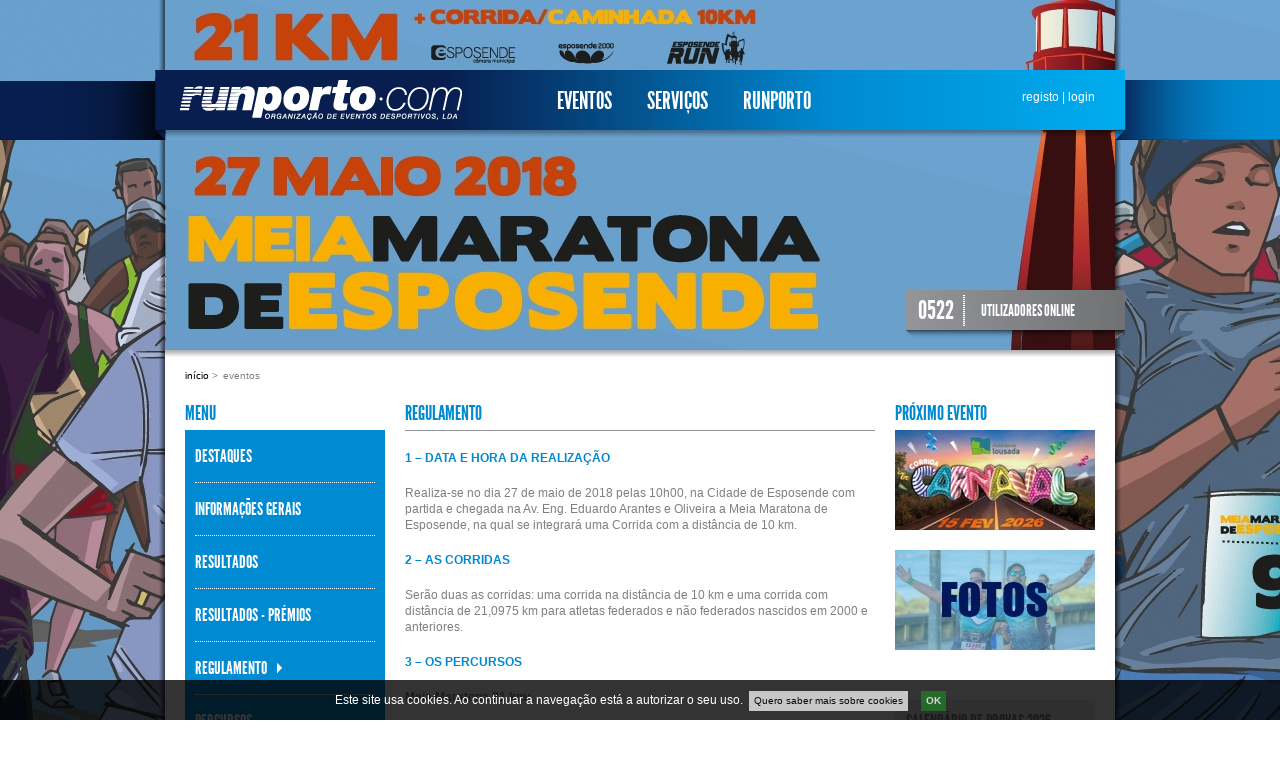

--- FILE ---
content_type: text/html; charset=utf-8
request_url: https://www.runporto.com/pt/eventos/meia-maratona-de-esposende/meia-maratona-de-esposende-2018/regulamento/
body_size: 13266
content:
<!DOCTYPE html PUBLIC "-//W3C//DTD XHTML 1.0 Transitional//EN" "http://www.w3.org/TR/xhtml1/DTD/xhtml1-transitional.dtd">
<html xmlns="http://www.w3.org/1999/xhtml" lang="pt" xml:lang="pt" style="background-image:url('/media/filer_private/2018/02/27/fundopaginammesposende2018.jpg.1920x1080_q95_crop_upscale.jpg');">
<head>
<meta http-equiv="content-type" content="text/html; charset=UTF-8"/>
<meta http-equiv="page-Enter" content="revealtrans(duration=0.0)" />
<meta http-equiv="X-UA-Compatible" content="IE=edge" />

<link rel="icon" href="/static/site/images/favicon.ico" />

<title>Regulamento | Runporto</title>

<link href="/static/site/style/stylesheets/screen.css" media="screen, projection, print" rel="stylesheet" type="text/css" />
<link href="/static/site/style/stylesheets/print.css" media="print" rel="stylesheet" type="text/css" />
<link type="text/css" href="/static/site/css/jquery.ui.core.css" rel="stylesheet" />
<link type="text/css" href="/static/site/css/cookieapp.css" rel="stylesheet" />








<script type="text/javascript" src="https://cdnjs.cloudflare.com/ajax/libs/jquery/1.8.3/jquery.min.js"></script>




<script type="text/javascript" src="/static/site/js/jquery/jquery.stylish-select.min.js"></script>
<script type="text/javascript" src="/static/site/js/jquery/jquery.easing.js"></script>
<script type="text/javascript" src="/static/site/js/jquery/jquery.example.min.js"></script>
<script type="text/javascript" src="/static/site/js/jquery/jquery-ui-1.9.2.custom.min.js"></script>
<script type="text/javascript" src="/static/site/js/jquery/jquery.ui.core.js"></script>
<script type="text/javascript" src="/static/site/js/jquery/jquery.ui.widget.js"></script>
<script type="text/javascript" src="/static/site/js/jquery/jquery.ui.position.js"></script>
<script type="text/javascript" src="/static/site/js/jquery/jquery.ui.selectmenu.js"></script>
<script type="text/javascript" src="/static/site/js/jquery/pimpmy-select/js/pimpmy.select.js"></script>
<script type="text/javascript" src="/static/site/js/jquery/pimpmy-select/js/jquery.scrollTo-min.js"></script>
<script type="text/javascript" src="/static/site/js/main.js"></script>
<script type="text/javascript" src="/static/site/js/links.js"></script>
<script type="text/javascript" src="/static/generic_notifications/js/jquery.cookies.2.2.0.min.js"></script>
<script type="text/javascript" src="/static/generic_notifications/js/jquery.timer.js"></script>
<script type="text/javascript" src="/static/generic_notifications/js/generic_notifications.js"></script>




<script type="text/javascript" src="/static/suggestions/js/jquery.form.js"></script>
<script type="text/javascript" src="/static/suggestions/js/suggestion.js"></script>


<script type="text/javascript">var switchTo5x=true;</script>



<script type="text/javascript">
$(window).load(function(){
  setTimeout(function(){
    $.getScript("https://ws.sharethis.com/button/buttons.js", function(){
        stLight.options({publisher:'d565abf0-b77b-4354-8b0c-4d3292985137'});
    });
    }, 2000);
});
</script>




<meta name="description" content="" />
<meta name="keywords" content="" />


<script type="text/javascript">
   var _gaq = _gaq || [];
  _gaq.push(['_setAccount', 'UA-23018165-1']);
  _gaq.push(['_trackPageview']);
  (function() {
    var ga = document.createElement('script'); ga.type = 'text/javascript'; ga.async = true;
    ga.src = ('https:' == document.location.protocol ? 'https://ssl' : 'http://www') + '.google-analytics.com/ga.js';
    var s = document.getElementsByTagName('script')[0]; s.parentNode.insertBefore(ga, s);
  })();

  !function(f,b,e,v,n,t,s)
    {if(f.fbq)return;n=f.fbq=function(){n.callMethod?
    n.callMethod.apply(n,arguments):n.queue.push(arguments)};
    if(!f._fbq)f._fbq=n;n.push=n;n.loaded=!0;n.version='2.0';
    n.queue=[];t=b.createElement(e);t.async=!0;
    t.src=v;s=b.getElementsByTagName(e)[0];
    s.parentNode.insertBefore(t,s)}(window, document,'script',
    'https://connect.facebook.net/en_US/fbevents.js');
  fbq('init', '135500657827173');
  fbq('track', 'PageView');
</script>

</head>

    <body>
        <noscript><img height="1" width="1" style="display:none" src="https://www.facebook.com/tr?id=135500657827173&ev=PageView&noscript=1"/></noscript>
        <div id="container"><div id="top" style="background-image:url('/media/filer_private/2018/02/27/mmesposende2018_950x350_1.jpg.950x350_q95_crop_upscale.jpg');"><div id="events-wrapper"><div id="events-submenu"><ul><li ><a href="/pt/eventos/corrida-do-carnaval/corrida-do-carnaval-2026/"><img src="/media/filer_private/2025/12/09/carnaval_200x100.jpg.0x30_q95_crop_upscale.jpg" /><span>Corrida do Carnaval</span></a></li><li ><a href="/pt/eventos/corrida-dia-do-pai/corrida-dia-do-pai-2026/"><img src="/media/filer_private/2025/12/21/200x100.jpg.0x30_q95_crop_upscale.jpg" /><span>Corrida Dia do Pai</span></a></li><li ><a href="/pt/eventos/meia-maratona-de-braga/meia-maratona-de-braga-2026/"><img src="/media/filer_private/2026/01/14/mmbraga_26_200x100.jpg.0x30_q95_crop_upscale.jpg" /><span>Meia Maratona de Braga</span></a></li><li ><a href="/pt/eventos/super-5-km/super-5-km-braga-2026/"><img src="/media/filer_private/2026/01/14/super_5_km_braga26_200x100.jpg.0x30_q95_crop_upscale.jpg" /><span>Super 5 km</span></a></li><li ><a href="/pt/eventos/meia-maratona-de-matosinhos/meia-maratona-de-matosinhos-2025/"><img src="/media/filer_private/2025/02/28/200x100.jpg.0x30_q95_crop_upscale.jpg" /><span>Meia Maratona de Matosinhos</span></a></li><li ><a href="/pt/eventos/corrida-da-mulher/corrida-da-mulher-2026/"><img src="/media/filer_private/2025/12/30/200x100.jpg.0x30_q95_crop_upscale.jpg" /><span>Corrida da Mulher</span></a></li><li ><a href="/pt/eventos/corrida-s-joao/corrida-de-s-joao-2025/"><img src="/media/filer_private/2025/03/27/sjoaogaia25_200x100.jpg.0x30_q95_crop_upscale.jpg" /><span>Corrida S. João</span></a></li><li class="last"><a href="/pt/eventos/corrida-de-sao-joao-de-braga/corrida-de-sao-joao-de-braga-2025/"><img src="/media/filer_private/2025/04/10/sjbraga_25_200x100.jpg.0x30_q95_crop_upscale.jpg" /><span>Corrida de São João de Braga</span></a></li></ul><ul><li ><a href="/pt/eventos/marginal-noite-esposende/marginal-noite-esposende-2025/"><img src="/media/filer_private/2025/04/16/200x100.jpg.0x30_q95_crop_upscale.jpg" /><span>Marginal à Noite - Esposende</span></a></li><li ><a href="/pt/eventos/corrida-dar-vida-paredes/corrida-dar-vida-paredes-2025/"><img src="/media/filer_private/2025/04/30/paredes_25_200x100.jpg.0x30_q95_crop_upscale.jpg" /><span>Corrida Dar Vida a Paredes</span></a></li><li ><a href="https://www.runporto.com/eventos/meia-maratona-do-porto/hyundai-meia-maratona-do-porto-2026/"><img src="/media/filer_private/2025/11/27/mmporto26_200x100.jpg.0x30_q95_crop_upscale.jpg" /><span>Meia Maratona do Porto</span></a></li><li ><a href="/pt/eventos/vitalis-kids-challenge/2025/vitalis-kids-challenge-hyundai-5-etapa/"><img src="/media/filer_private/2025/03/27/kids2025_5_200x100.jpg.0x30_q95_crop_upscale.jpg" /><span>Vitalis Kids Challenge</span></a></li><li ><a href="/pt/eventos/corrida-beactive/corrida-beactive-matosinhos-2025/"><img src="/media/filer_private/2025/08/21/200x100.jpg.0x30_q95_crop_upscale.jpg" /><span>Corrida BeActive</span></a></li><li ><a href="/pt/eventos/corrida-ipo-porto/corrida-ipo-porto-2025/"><img src="/media/filer_private/2025/08/07/200x100.jpg.0x30_q95_crop_upscale.jpg" /><span>Corrida IPO Porto</span></a></li><li class="last"><a href="/pt/eventos/meia-maratona-de-famalicao/meia-maratona-de-famalicao-2025/"><img src="/media/filer_private/2025/06/05/200x100.jpg.0x30_q95_crop_upscale.jpg" /><span>Meia Maratona de Famalicão</span></a></li></ul><ul><li ><a href="/pt/eventos/corrida-do-halloween/corrida-do-halloween-2019/"><img src="/media/filer_private/2019/05/29/200x100.png.0x30_q95_crop_upscale.jpg" /><span>Corrida do Halloween</span></a></li><li ><a href="https://www.runporto.com/eventos/maratona-do-porto/maratona-do-porto-2026/"><img src="/media/filer_private/2025/11/27/mp26_200x100.jpg.0x30_q95_crop_upscale.jpg" /><span>Maratona do Porto</span></a></li><li ><a href="/pt/eventos/apo-corrida-dos-ossos-saudaveis/apo-6k-corrida-dos-ossos-saudaveis-2025/"><img src="/media/filer_private/2025/10/17/200x100.jpg.0x30_q95_crop_upscale.jpg" /><span>APO Corrida dos Ossos Saudáveis</span></a></li><li ><a href="/pt/eventos/s-silvestre-braga/s-silvestre-braga-2025/"><img src="/media/filer_private/2025/11/05/200x100.jpg.0x30_q95_crop_upscale.jpg" /><span>S. Silvestre Braga</span></a></li><li ><a href="/pt/eventos/sao-silvestre-do-porto/sao-silvestre-do-porto-2025/"><img src="/media/filer_private/2025/04/17/ssporto2025_200x100px.jpg.0x30_q95_crop_upscale.jpg" /><span>São Silvestre do Porto</span></a></li><li ><a href="/pt/eventos/new-year-race/new-year-race-2025/"><img src="/media/filer_private/2024/11/08/newyear_25_200x100.jpg.0x30_q95_crop_upscale.jpg" /><span>New Year Race</span></a></li><li class="last"><a href="/pt/eventos/porto-saudavel/porto-saudavel-2025/"><img src="/media/filer_private/2025/05/14/200x100.jpg.0x30_q95_crop_upscale.jpg" /><span>Porto Saudável</span></a></li></ul><div id="events-teaser"></div></div></div><div id="top-bar"><a href="/pt/"><img src="/static/site/images/logo_trans.png" alt="Runporto" id="logo" /></a><ul id="main-menu"><li class="selected"><a id="eventos" href="/pt/eventos/">Eventos</a></li><li class="sibling"><a id="serviços" href="/pt/servicos/">Serviços</a></li><li class="sibling last"><a id="runporto" href="/pt/runporto/">Runporto</a></li></ul><div id="login"><a href="/pt/accounts/register/">registo</a> | <a href="/pt/accounts/login/">login</a></div><div id="top-bar-shadow"></div></div><div id="visitors"><span class="number">0522</span><span class="label">UTILIZADORES ONLINE</span></div></div><div id="body"><ul id="breadcrumb"><li><a href="/pt/">Início</a> &gt; </li><li>Eventos</li></ul><div id="left-col"><h2 class="plugin-title">Menu</h2><ul id="submenu"><li><a href="/pt/eventos/meia-maratona-de-esposende/meia-maratona-de-esposende-2018/">Destaques</a></li><li><a  href="/pt/eventos/meia-maratona-de-esposende/meia-maratona-de-esposende-2018/informacoes-gerais/">Informações Gerais</a></li><li><a  href="/pt/eventos/meia-maratona-de-esposende/meia-maratona-de-esposende-2018/resultados/">Resultados</a></li><li><a  href="/pt/eventos/meia-maratona-de-esposende/meia-maratona-de-esposende-2018/resultados-premios/">Resultados - Prémios</a></li><li><a class="selected" href="/pt/eventos/meia-maratona-de-esposende/meia-maratona-de-esposende-2018/regulamento/">Regulamento</a></li><li><a  href="/pt/eventos/meia-maratona-de-esposende/meia-maratona-de-esposende-2018/percursos/">Percursos</a></li><li><a  href="/pt/eventos/meia-maratona-de-esposende/meia-maratona-de-esposende-2018/premios/">Prémios</a></li><li><a  href="/pt/eventos/meia-maratona-de-esposende/meia-maratona-de-esposende-2018/organizacao/">Organização</a></li><li><a  href="/pt/eventos/meia-maratona-de-esposende/meia-maratona-de-esposende-2018/patrocinadores/">Patrocinadores</a></li><li class="last"><a href="/pt/eventos/meia-maratona-de-esposende/meia-maratona-de-esposende-2018/">Outras Edições</a></li></ul></div><div id="main-content"><h1>Regulamento</h1><h2>1 – DATA E HORA DA REALIZAÇÃO</h2><p>Realiza-se no dia 27 de maio de 2018 pelas 10h00, na Cidade de Esposende com partida e chegada na Av. Eng. Eduardo Arantes e Oliveira a Meia Maratona de Esposende, na qual se integrará uma Corrida com a distância de 10 km.</p><h2>2 – AS CORRIDAS</h2><p>Serão duas as corridas: uma corrida na distância de 10 km e uma corrida com distância de 21,0975 km para atletas federados e não federados nascidos em 2000 e anteriores.</p><h2>3 – OS PERCURSOS</h2><p><strong>Meia Maratona 21 km:</strong></p><p>Partida: Zona pedonal, Av. Eduardo Arantes e Oliveira, N 13, retorno antes da rotunda com a Av. Comendador Francisco, N 13, Av. Eduardo Arantes e Oliveira, Av. Rocha Gonçalves, retorno com Av. Doutor Henrique Barros Lima, Av. Rocha Gonçalves, Av. Eduardo Arantes e Oliveira, Av. de Banhos, retorno com Rua dos Rouxinóis, Av. de Banhos, Rua do Farol, retorno, Rua do Farol, Av. Eduardo Arantes e Oliveira, Rua da Ponte D. Luís Filipe, retorno, Rua da Ponte D. Luís Filipe, Av. de São Martinho, N 13, Av. Visconde de São Januário, retorno Doce Vila, Av. Visconde de São Januário, N 13, retorno antes da rotunda com a Av. Comendador Francisco, N 13, Av. 19 de Agosto, retorno antes da rotunda com a Rua Senhora da Saúde, Av. 19 de Agosto, N 13, Av. de São Martinho, Rua da Ponte D. Luis Filipe, Av. Eduardo Arantes e Oliveira: Meta.</p><p><strong>Corrida 10 km:</strong></p><p>Partida: Zona pedonal, Av. Eduardo Arantes e Oliveira, N 13, retorno antes da rotunda com a Av. Comendador Francisco, N 13, Av. Eduardo Arantes e Oliveira, Av. Rocha Gonçalves, retorno com Av. Doutor Henrique Barros Lima, Av. Rocha Gonçalves, Av. Eduardo Arantes e Oliveira, Av. de Banhos, retorno com Rua dos Rouxinóis, Av. de Banhos, Rua do Farol, retorno, Rua do Farol, Av. Eduardo Arantes e Oliveira, zona pedonal: Meta.</p><h2>4 – ORGANIZAÇÃO</h2><p>É uma organização da Runporto.com, com sede na Rua António Silva Torres 128 4475-455 Nogueira da Maia, Portugal, com o apoio das seguintes entidades:</p><p>•	Câmara Municipal de Esposende<br/>•	Associação de Atletismo de Braga.</p><h2>5 – ABASTECIMENTOS</h2><p>Segundo as normas da I.A.A.F., haverá abastecimentos, a partir do km 5, e em cada 5 km, assim como o fornecimento de esponjas, e caso seja necessário, em função da temperatura que se fizer sentir, os abastecimentos poderão aumentar.</p><h2>6 – INFORMAÇÕES E INSCRIÇÕES</h2><h3>6.1 – PREÇO DE INSCRIÇÃO:</h3><p><strong>Meia Maratona | 21 km</strong></p><p>•	Até 10 de maio – 12,00€<br/>•	De 11 de maio a 22 de maio – 14,00€<br/>•	Última hora dia 26 de maio – 17,00€ no Posto de Turismo de Esposende<br/>Nota: Limite de 2.500 participantes</p><p><strong>Corrida | 10 km</strong></p><p>•	Até 10 de maio – 10,00€<br/>•	De 11 de maio a 22 de maio – 12,00€<br/>•	Última hora dia 26 de maio – 15,00€ no Posto de Turismo de Esposende<br/>Nota: Limite de 2.500 participantes</p><p>6.2 – Locais de inscrição</p><p>•	Inscrições On-line em www.runporto.com.<br/>•	Lojas Sport Zone do grande Porto<br/>•	Loja do Corredor – Rua Santa Luzia 808, 4250-415 Porto</p><p>6.3 – O limite de Inscrições é de 5.000 participantes, 2.500 na Meia Maratona e 2.500 na Corrida 10 km.</p><h3>6.4 – Os kits de participante serão entregues:</h3><p>•	26 de maio das 10h00 às 19h00 – Posto de Turismo de Esposende (junto às piscinas)<br/>•	27 de maio das 8h00 às 9h00 – Posto de Turismo de Esposende (junto às piscinas)</p><p>Não serão entregues kits em nenhum outro momento para além dos designados anteriormente.</p><p><strong>6.4.1 – Documentação necessária para levantamento do dorsal:</strong></p><p>Confirmação da inscrição com o número de dorsal.<br/>Documento de identificação pessoal, Bilhete de Identidade, Cartão de Cidadão ou Carta de Condução.</p><p>6.5 – Tendo em conta a segurança dos participantes não será permitida a participação de atletas em bicicletas, acompanhados por animais, skates ou patins.</p><p>6.6 – Nos termos da legislação em vigor a emissão da fatura deverá ser solicitada o mais tardar até ao quinto dia útil seguinte ao dia do pagamento fornecendo-nos para o efeito o número de contribuinte fiscal.</p><p>Informações: Tel. 220304726 (10h-19h), em www.runporto.com e geral@runporto.com.</p><p>6.7 – A organização poderá a qualquer momento suspender ou prorrogar os prazos ou ainda adicionar ou limitar o número de inscrições disponíveis em função das disponibilidades técnicas/questões de segurança ou necessidades estruturais, sem aviso prévio.</p><p>6.8 – As inscrições realizadas on-line têm 72 horas para efetuar o pagamento. Após estas 72 horas as inscrições ficam canceladas por falta de pagamento.</p><p>Todas as inscrições pagas após este período serão devolvidas com uma penalização de 1,50€ devendo ser reclamadas por e-mail para: geral@runporto.com até 30 dias após o evento. Ainda é possível concluir a inscrição, caso ainda não tenha sido atingido o limite máximo das inscrições e regularizando o pagamento do valor da inscrição à data da solicitação, sendo sempre necessário contacto direto com a organização para: geral@runporto.com.</p><p>Informações: Tel. 220304726 (10h-19h), em www.runporto.com e geral@runporto.com.</p><h2>7 – ESCALÕES</h2><p>Meia Maratona | 21 km | Nascidos 2000 e anteriores | Hora: 10h00m<br/>Corrida | 10 km | Para todas as idades | Hora: 10h00m</p><h2>8 – KIT DE PARTICIPANTE</h2><p>8.1 – Os tamanhos das t-shirts serão distribuídos conforme os pedidos efetuados no balcão, no momento de recolha do kit. O stock de t-shirts é distribuído mediante a disponibilidade. Caso se verifique rutura de stock em algum tamanho a organização proporá ao participante um tamanho alternativo. A organização não solicita o tamanho pretendido na ficha de inscrição.</p><h2>9 – GUARDA-ROUPA</h2><p>A organização ira colocar ao dispor dos participantes da Meia Maratona um guarda-roupa. Junto ao local da chegada poderão ser depositados pelos participantes os seus sacos devidamente identificados pelos próprios e recolhidos mais tarde no mesmo local. Os sacos deverão estar identificados com o número do dorsal do participante. Não se guardam objetos avulso (ex: casaco, capacete, telemóvel, etc.)</p><p>A organização não assume qualquer responsabilidade pela eventual perda de bens.</p><h2>10 – CLASSIFICAÇÕES</h2><p>A Corrida de 10 km: Classificações individuais para atletas: geral masculinos e femininos, veteranos masculinos e femininos escalão único.</p><p>Meia Maratona 21 km: Classificações individuais para atletas: geral masculinos e femininos, veteranos M35-M40-M45-M50-M55-M60 e veteranas F35-F40-F45-F50-F55-F60.</p><p>Esta prova é cronometrada com o sistema MyLaps-Runporto.com.  Chip – Sistema eletrónico de deteção.</p><p>Todos os atletas inscritos na Meia Maratona 21 km e 10 km devem utilizar o chip fornecido no kit do atleta. O chip encontra-se codificado para o atleta, é pessoal e intransmissível. A leitura do chip apenas ocorrerá se este for colocado conforme as instruções. A organização não se responsabiliza pela falha da apresentação de resultados resultante da má colocação do chip. A organização desclassificará todos os atletas que efetuem a prova com: 1. Mais do que um chip 2. Um chip de outro atleta.</p><h2>11 – DIPLOMA</h2><p>Estará disponível no site www.runporto.com o diploma eletrónico para todos os participantes na Meia Maratona de 21 km e Corrida de 10 km.</p><h2>12 – JÚRI</h2><p>O Júri da prova é da responsabilidade do Conselho Regional de Arbitragem da Associação de Atletismo de Braga.</p><h2>13 – ACOMPANHAMENTO</h2><p>13.1 – Assistência médica será colocada à disposição durante o percurso, partida e chegada da prova.</p><p>13.2 – Só poderão acompanhar as provas as viaturas que tenham identificação da organização e as viaturas da P.S.P.</p><h2>14 – INFRAÇÕES</h2><p>•	Não efetuem o controlo de partida.<br/>•	Não cumpram o percurso na sua totalidade.<br/>•	Não levem o dorsal ao peito e bem visível durante a prova.<br/>•	Falsifiquem qualquer elemento relativo à sua inscrição.<br/>•	Corram com o dorsal em termos incorretos.<br/>•	Não respeitem as instruções da organização.<br/>•	Corram por cima dos passeios.</p><h2>15 – REGULAMENTOS</h2><p>Os casos omissos no presente regulamento, serão resolvidos de acordo com o Regulamento Geral de Competições da Federação Portuguesa de Atletismo.</p><h2>16 – RECURSOS</h2><p>Apresentação de protestos - Qualquer reclamação terá de ser apresentada por escrito em papel timbrado do clube, ao júri da prova até 10 minutos depois de terminada a corrida, juntamente com a importância de €100,00 (Cem euros), a qual será devolvida se o protesto for deferido (de acordo com a normativa da IAAF, International Association of Athletics Federations e da FPA, Federação Portuguesa de Atletismo)</p><h2>17 – SEGURO</h2><p>A organização da Prova, fará um seguro desportivo nominal a todos os participantes de acordo com o regime jurídico de seguros desportivos obrigatórios – decreto lei nº10/2009.</p><p>Em caso de sinistro o atleta deverá contactar a organização do evento para que esta diligencie o encaminhamento para a seguradora. Para dar início a um processo é necessário que o atleta seja atendido pela equipa que faz o acompanhamento médico durante o evento, sem prejuízo de o atleta ser mais tarde encaminhado para outra unidade de emergência médica.</p><p>É reservada à seguradora a averiguação dos factos apresentados e respetiva atuação em conformidade no diferimento ou não do pedido de ativação do seguro.</p><h2>18 – DURAÇÃO</h2><p>A prova principal e a corrida terão uma duração máxima de 3 horas.</p><h2>19 – ACEITAÇÃO</h2><p>19.1 – É reservado o direito à organização a aceitação das inscrições.</p><p>19.2 – Ao inscreverem-se, todos os participantes aceitam o presente regulamento e, em caso de dúvida ou surgimento de uma situação não contemplada no mesmo, devem informar a organização.</p><h2>20 – CONTROLO ANTIDOPPING</h2><p>Os participantes poderão estar sujeitos a efetuar uma análise de controlo de dopagem.</p><h2>21 – PROTEÇÃO DE DADOS</h2><p>Todos os dados recolhidos no processo de inscrição são mantidos e tratados de uma forma segura e destinam-se ao desenvolvimento natural do evento nomeadamente, validação do seguro nominal efetuado para todos os participantes no evento, lista de inscritos e elaboração de tabelas de resultados/classificações.</p><p>Adicionalmente serão enviadas informações importantes sobre a participação no evento bem como comunicações de eventos futuros.</p><p>Todos os participantes podem exercer o seu direito de acesso, retificação ou anulação dos seus dados pessoais enviando e-mail para geral@runporto.com.</p><h2>22 – DIREITOS DE IMAGEM</h2><p>O participante, ao proceder à inscrição, autoriza a cedência, de forma gratuita e incondicional, dos direitos de utilização da sua imagem captada nas filmagens que terão lugar durante o evento, autorizando a sua reprodução em peças comunicacionais de apoio.</p><h2>23 – CANCELAMENTO, CEDÊNCIA E ALTERAÇÃO DA INSCRIÇÃO</h2><h3>23.1 – Cancelamento</h3><p>Serão aceites pedidos de cancelamento de inscrição até dia 27 de abril não havendo lugar a reembolso do valor da inscrição.</p><p>No caso de lesão ou doença a organização devolverá 50% do custo da inscrição, sendo necessário o envio para geral@runporto.com do pedido de cancelamento da inscrição com a apresentação de certificado médico válido. Estes pedidos excecionais serão aceites até dia 27 de abril para todas as inscrições realizadas nos prazos regulares.</p><h3>23.2 – Cedência</h3><p>O pedido de cedência da inscrição a um terceiro participante tem de ser efetuado por e-mail para geral@runporto.com, através do mesmo endereço de e-mail que consta no login.</p><p>Os pedidos de cedência de inscrição serão aceites até dia 27 de abril e estão sujeitos ao pagamento de uma taxa administrativa de 5€.</p><p>A cedência de inscrição não dá direito a qualquer reembolso à pessoa que cede a inscrição.</p><h3>23.3 – Alteração</h3><p>Serão aceites pedidos de alteração de prova dentro do programa da Meia Maratona de Esposende (21k, 10k) até 27 de abril, não havendo lugar a reembolso por parte da organização caso a inscrição a alterar seja mais cara do que a inscrição na prova pretendida. Caso a prova pretendida tenha um valor superior a inscrição anteriormente efetuada, ao participante será solicitado o valor da diferença entre o preço da inscrição, à data deste pedido, e o valor pago.</p><p>Serão aceites solicitações de alteração da edição do evento, passando a inscrição para o ano imediatamente seguinte. Estes pedidos serão aceites até dia 27 de abril, havendo lugar ao pagamento de uma taxa de custos administrativos de 5€.</p><h2>24 – CANCELAMENTO DO EVENTO</h2><p>O cancelamento do evento pode ocorrer derivado a fatores externos à organização: Catástrofes naturais, Greves, Manifestações, impossibilidade de usar as vias de circulação de trânsito, impossibilidade de usar telecomunicações, restrições do governo, nova legislação. Nestes casos a organização reserva-se no direito de nos 30 dias seguintes à data prevista para a realização do evento emitir um parecer acerca das ações a serem tomadas resultantes da gravidade do cancelamento.</p></div><div id="right-col"><div id="placeholder-content"><h2 class="plugin-title">Próximo evento</h2><a href="/pt/eventos/corrida-do-carnaval/corrida-do-carnaval-2026/" title="Corrida do Carnaval 2026"><img src="/media/filer_private/2025/12/09/carnaval_200x100.jpg.200x0_q95.jpg" alt="" /></a><div class="block image-block"><a href="https://runporto.fotop.com/"><img alt="Fotop" src="/media/filer_private/2024/12/02/fotos_200x100_1.jpg.200x100_q95_crop_upscale.jpg" /></a></div></div><div id="right-sidebar-menu"><ul><li class=""><a href="/pt/novidades/calendario-de-provas-2026/">Calendário de Provas 2026</a></li><li class=""><a href="/pt/novidades/erbc-porto-2026/">ERBC Porto 2026</a></li><li class=""><a href="/pt/novidades/app-runporto/">APP Runporto</a></li><li class=""><a href="/pt/novidades/runporto-tv/">Runporto TV</a></li><li class=""><a href="/pt/novidades/runtreino/">RunTreino</a></li><li class=""><a href="https://visitporto.travel/pt-PT/home#/">Visit Porto</a></li><li class=""><a href="/pt/novidades/portugal-2020/">Portugal 2020</a></li><li class=""><a href="/pt/novidades/como-fazer-sus-inscricao/">Como fazer a sua inscrição</a></li><li class=""><a href="/pt/novidades/politica-de-privacidade/">Política de Privacidade</a></li><li class=""><a href="/pt/novidades/condicoes-gerais/">Condições Gerais</a></li><li class=""><a href="/pt/novidades/livro-de-reclamacoes/">Livro de Reclamações</a></li><li class=""><a href="/pt/novidades/noticias/">Notícias</a></li><li class=" last"><a href="/pt/novidades/voluntariado/">Voluntariado</a></li></ul><div id="links-menu"><div class="has-children"><p>Parcerias</p><div class="children"><ul><li class="child"><a href="http://www.aimsworldrunning.com/index.html">AIMS Association</a></li><li class="child"><a href="http://www.mapoma.es/">Mapoma</a></li><li class="child"><a href="http://www.ammamagazine.com/">AMMA Magazine</a></li><li class="child"><a href="http://www.mapoma.es/">Rock&#39;n&#39;Roll Madrid Maratón</a></li><li class="child"><a href="http://www.praguemarathon.com/pt">Prague Marathon</a></li><li class="child"><a href="http://www.zurichmaratobarcelona.es/">Maratón de Barcelona</a></li><li class="child"><a href="http://clubedeveteranosdoporto.blogspot.com">Clube de Veteranos do Porto</a></li><li class="child"><a href="http://www.maratondesevilla.es/">Maratón de Sevilla</a></li><li class="child"><a href="http://www.profitecla.pt/">Profitecla</a></li></ul></div></div><div class="has-children"><p>Bloggers</p><div class="children"><ul><li class="child"><a href="http://clubedeveteranosdoporto.blogspot.com">Clube de Veteranos do Porto</a></li><li class="child"><a href="http://mariasemfrionemcasa.blogspot.com">Maria sem Frio nem Casa</a></li><li class="child"><a href="http://cidadaodecorrida.blogspot.com">Cidadão de Corrida</a></li></ul></div></div></div></div></div></div><div id="footer"><!-- 1769100891 --><div id="sponsors"><script src="/static/cmsplugin_galleries/js/jquery.easing.js" type="text/javascript" ></script><script src="/static/cmsplugin_galleries/js/lofslidernews.js" type="text/javascript" ></script><script src="/static/cmsplugin_galleries/js/lofslidernews_pageconfig.js" type="text/javascript" ></script><link href="/static/cmsplugin_galleries/style/stylesheets/lofslidernews_page.css" rel="stylesheet" type="text/css" /><div class="page-gallery-wrapper"><div class="lof-slidecontent lof-page" ><div class="preload"><div></div></div><!-- MAIN CONTENT --><div class="lof-main-outer"><ul class="lof-main-wapper"><li><a href="http://www.edp.pt/pt/Pages/homepage.aspx" target="_blank"><img class="" src="/media/filer_private/2022/06/21/edp_1.png.110x70_q95_crop_upscale.png" /></a><a href="http://www.sportzone.pt/" target="_blank"><img class="" src="/media/filer_private/2011/08/16/sportzone.png.110x70_q95_crop_upscale.png" /></a><a href="http://fundacaodesporto.pt/" target="_blank"><img class="" src="/media/filer_private/2022/07/15/fundacaodesporto2022.png.110x70_q95_crop_upscale.png" /></a><a href="http://www.vitalis.pt/" target="_blank"><img class="" src="/media/filer_private/2019/01/17/vitalis2019.png.110x70_q95_crop_upscale.png" /></a><a href="http://www.hp.pt" target="_blank"><img class="" src="/media/filer_private/2011/10/27/hp.png.110x70_q95_crop_upscale.png" /></a><a href="http://www.cp.pt/" target="_blank"><img class="" src="/media/filer_private/2012/11/27/logo-patrocinadores_cp.png.110x70_q95_crop_upscale.png" /></a><a href="https://www.caravelaseguros.pt/" target="_blank"><img class="last" src="/media/filer_private/2025/04/21/caravela_2025.png.110x70_q95_crop_upscale.png" /></a></li><li><a href="http://www.ipdj.pt/" ><img class="" src="/media/filer_private/2020/10/29/ipdj.png.110x70_q95_crop_upscale.png" /></a><a href="http://www.garmin.pt/" target="_blank"><img class="" src="/media/filer_private/2022/03/22/garmin.png.110x70_q95_crop_upscale.png" /></a><a href="http://www.motoclubedoporto.pt/" target="_blank"><img class="" src="/media/filer_private/2011/08/16/motoclubedoporto.png.110x70_q95_crop_upscale.png" /></a><a href="http://mimosa.com.pt/" target="_blank"><img class="" src="/media/filer_private/2023/08/04/mimosa_2023.png.110x70_q95_crop_upscale.png" /></a><a href="http://www.hyundai.pt/pt/" target="_blank"><img class="" src="/media/filer_private/2017/03/14/hyundai2017.png.110x70_q95_crop_upscale.png" /></a><a href="http://www.rtp.pt/homepage/" target="_blank"><img class="" src="/media/filer_private/2011/08/16/rtp.png.110x70_q95_crop_upscale.png" /></a><a href="http://www.alamedashopping.pt/" target="_blank"><img class="last" src="/media/filer_private/2018/02/26/alameda2018.png.110x70_q95_crop_upscale.png" /></a></li><li><a href="http://www.queo.pt/" target="_blank"><img class="" src="/media/filer_private/2011/12/12/logo-queo.png.110x70_q95_crop_upscale.png" /></a><a href="http://www.ojogo.pt/" target="_blank"><img class="" src="/media/filer_private/2019/03/12/ojogo2019.png.110x70_q95_crop_upscale.png" /></a><a href="https://www.visitsealife.com/porto/" target="_blank"><img class="" src="/media/filer_private/2016/10/27/sealife.png.110x70_q95_crop_upscale.png" /></a><a href="https://www.rentastar.pt/" target="_blank"><img class="" src="/media/filer_private/2016/11/16/rentastar.png.110x70_q95_crop_upscale.png" /></a><a href="https://www.isag.pt/" target="_blank"><img class="" src="/media/filer_private/2020/02/17/isag_2020.png.110x70_q95_crop_upscale.png" /></a><a href="https://www.continental-pneus.pt/ligeiros" target="_blank"><img class="" src="/media/filer_private/2019/01/23/continental.png.110x70_q95_crop_upscale.png" /></a><a href="https://www.lidl.pt/" target="_blank"><img class="last" src="/media/filer_private/2019/10/25/lidl.png.110x70_q95_crop_upscale.png" /></a></li><li><a href="http://www.portoenorte.pt/pt/" target="_blank"><img class="" src="/media/filer_private/2024/10/15/portonorte_2024.png.110x70_q95_crop_upscale.png" /></a><a href="https://tvi.iol.pt/" target="_blank"><img class="" src="/media/filer_private/2022/06/30/tvi.png.110x70_q95_crop_upscale.png" /></a><a href="http://fundacaodesporto.pt/" target="_blank"><img class="" src="/media/filer_private/2022/07/15/fundacaodesporto2022.png.110x70_q95_crop_upscale.png" /></a><a href="https://www.editoryhotels.com/porto-palacio/?gad_source=1&amp;gbraid=0AAAAApMElTkXLApDYi1tklEn6NnJyqSX2&amp;" target="_blank"><img class="" src="/media/filer_private/2025/04/23/porto-palacio.png.110x70_q95_crop_upscale.png" /></a><a href="https://www.cocacola.pt/" target="_blank"><img class="" src="/media/filer_private/2014/02/27/coca-cola.png.110x70_q95_crop_upscale.png" /></a><a href="http://www.gasgo.pt/" target="_blank"><img class="" src="/media/filer_private/2023/04/19/q8.png.110x70_q95_crop_upscale.png" /></a><a href="https://www.oficinascga.com/" target="_blank"><img class="last" src="/media/filer_private/2024/02/14/cga_site.png.110x70_q95_crop_upscale.png" /></a></li><li><a href="https://www.european-athletics.com/home" ><img class="" src="/media/filer_private/2024/09/09/european-athelics.png.110x70_q95_crop_upscale.png" /></a><a href="http://www.edp.pt/pt/Pages/homepage.aspx" target="_blank"><img class="" src="/media/filer_private/2022/06/21/edp_1.png.110x70_q95_crop_upscale.png" /></a><a href="http://www.sportzone.pt/" target="_blank"><img class="" src="/media/filer_private/2011/08/16/sportzone.png.110x70_q95_crop_upscale.png" /></a><a href="http://fundacaodesporto.pt/" target="_blank"><img class="" src="/media/filer_private/2022/07/15/fundacaodesporto2022.png.110x70_q95_crop_upscale.png" /></a><a href="http://www.vitalis.pt/" target="_blank"><img class="" src="/media/filer_private/2019/01/17/vitalis2019.png.110x70_q95_crop_upscale.png" /></a><a href="http://www.hp.pt" target="_blank"><img class="" src="/media/filer_private/2011/10/27/hp.png.110x70_q95_crop_upscale.png" /></a><a href="http://www.cp.pt/" target="_blank"><img class="last" src="/media/filer_private/2012/11/27/logo-patrocinadores_cp.png.110x70_q95_crop_upscale.png" /></a></li></li></ul></div></div><!-- END MAIN CONTENT --><!-- NAVIGATOR --><!--<div class="lof-navigator-wapper"><div class="lof-navigator-outer"><ul class="lof-navigator"><li></li><li></li><li></li><li></li><li></li></ul></div></div>--></div></div><div id="links"><div id="footer-logo" ><ul id="social-links"><li><a href="https://www.facebook.com/runporto/" class="social-link"><img src="/static/site/images/facebook.png"/></a></li><li><a href="https://www.youtube.com/user/RunportoTV" class="social-link"><img src="/static/site/images/youtube.png"/></a></li></ul></div><div id="footer-links"><div id="newsletter-subscription"><p>LOJA DO CORREDOR</p><p>Rua Santa Luzia 808<br/>4250-415 Porto</p><p>Telefone +351 22 030 47 26<br/>Chamada para rede fixa nacional</p><p>E-mail: geral@runporto.com</p><p>RUNPORTO.COM</p><p>Rua Bouça dos Estilhadouros<br/>nº 265<br/>4445-044 Alfena</p></div></div></div><div id="copyright"><p>© 2011 Runporto.com</p></div><div id="queo-sig"><a href="https://www.queo.pt">queo.pt</a></div></div></div><div id="stripes"></div><div id="generic-notifications"><a id="generic-notifications-close" class="nav">close</a><div id="generic-notifications-container"></div></div>


    

    

<link href="/static/cookieapp/style/stylesheets/jquery.jscrollpane.css" media="screen, projection" rel="stylesheet" type="text/css" />
<link href="/static/cookieapp/style/stylesheets/cookieapp.css" media="screen, projection" rel="stylesheet" type="text/css" />
<script type="text/javascript" src="/static/cookieapp/js/jquery/jquery.cookies.2.2.0.min.js"></script>
<script type="text/javascript" src="/static/cookieapp/js/jquery/jquery.mousewheel.js"></script>
<script type="text/javascript" src="/static/cookieapp/js/jquery/jquery.jscrollpane.min.js"></script>
<script type="text/javascript" src="/static/cookieapp/js/cookieapp.js"></script>


<div id="warning-container">
    <div id="cookie-warning">
        
            <p class="lead">Este site usa cookies. Ao continuar a navegação está a autorizar o seu uso.&nbsp;</p>
        
        <a class="terms" href="">Quero saber mais sobre cookies</a>
        <a class="close-warning" href="">OK</a>
    </div>
</div>

<div id="popup-container">
    <div id="cookie-popup">
        <div class="termsofuse-container">
            <div class="utils-container">
                <h1>Termos de Uso</h1>
                <a href="" class="popup-close">Fechar</a>
            </div>
            <div class="body">
                
                    <p>Cookies são pequenos ficheiros de texto que podem ser usados por websites para tornar a experiência do utilizador mais eficiente.</p>
                    <p>A lei permite-nos gravar ficheiros no seu computador se forem essenciais para as operações deste site mas necessitamos da sua permissão para todos os outros.
                    <br />Usamos cookies essenciais (chamados "cookies de sessão) criados para garantir uma experiência de navegação rica e fácil. Este tipo de cookies não guarda nenhuma informação pessoal sobre o utilizador.</p>
                    <p>O nosso website usa alguns cookies não-essenciais. Não os usamos para controlar ou identificar utilizadores individuais, mas para ganhar conhecimento útil sobre como o site está a ser usado para que possamos continuar a melhorá-lo para os nossos utilizadores. Sem esta informação providenciada pelos sistemas que usam estes cookies não seria possível fornecer os nossos serviços.</p>
                    <p>Usamos o Google Analytics, um serviço de análise popular providenciado pela Google, Inc. O Google Analytics usa cookies para ajudar-nos a analisar como os utilizadores usam o site. Conta o número de visitantes e dá-nos informações sobre o seu comportamento geral - tal como a quantidade normal de tempo que um utilizador permanece num site ou o número média de páginas por visitas.</p>
                    <p>A informação gerada pelo cookie sobre o uso do nosso website (incluindo o seu endereço IP) será transmitido e guardado pela Google em servidores nos Estados Unidos. A Google irá usar esta informação com o objectivo de avaliar o seu uso do nosso website, compilando relatórios de actividade e providenciando outros serviços relativos à actividade do website e uso da internet.</p>
                    <p>A Google também irá transferir esta informação a terceiros se exigido por lei, ou se tais terceiros processam a informação em nome da Google. A Google compromete-se a não associar o seu endereço IP com outros dados armazenados pela Google.</p>
                    <p>Se tem o Adobe Flash instalado no seu computador (a maioria tem) e usa leitores de áudio ou vídeo dentro do nosso website, a Google Analytics tentará guardar informação adicional no seu computador. Esta informação é conhecida como Objecto Local Partilhado, ou cookie Flash. Isto ajuda-nos a analisar a popularidade dos nossos ficheiros multimédia. Podemos contar o número total de vezes cada ficheiro é tocado, quantas pessoas viram os vídeos até ao fim e quantas pessoas desistiram a meio. O site da Adobe oferece ferramentas para controlar cookies de Flash no seu computador.</p>
                    <p>Se pretender eliminar quaisquer cookies que já estão no seu computador, por favor leia as instruções do seu software de gestão de arquivos para localizar o ficheiro ou pasta que contém os cookies. Pode acedê-los por certos tipos de browsers.</p>
                
            </div>
        </div>
    </div>
</div>

    </body>

</html>


--- FILE ---
content_type: text/css
request_url: https://www.runporto.com/static/site/style/stylesheets/screen.css
body_size: 89758
content:
html{margin:0;padding:0;border:0}article,aside,details,figcaption,figure,footer,header,hgroup,main,menu,nav,section,summary,blockquote,q,th,td,caption,table,body,div,span,object,iframe,p,pre,a,abbr,acronym,address,code,del,dfn,em,img,dl,dt,dd,ol,ul,li,fieldset,form,label,legend,tbody,tfoot,thead,tr,h1,h2,h3,h4,h5,h6{margin:0;padding:0;border:0;font-weight:inherit;font-style:inherit;font-size:100%;font-family:inherit;vertical-align:baseline}article,aside,details,figcaption,figure,footer,header,hgroup,main,menu,nav,section,summary{display:block}blockquote,q{quotes:"" ""}blockquote:before,q:before,blockquote:after,q:after{content:""}th,td,caption{float:none !important;text-align:left;font-weight:normal;vertical-align:middle}table{border-collapse:separate;border-spacing:0;vertical-align:middle}a img{border:none}.hidden{display:none !important}.ui-selectmenu{display:block;display:inline-block;position:relative;height:25px;vertical-align:middle;text-decoration:none;overflow:hidden;zoom:1;text-decoration:none !important;background-color:#fff;border:1px solid #4d4d4d !important}.ui-selectmenu.ui-corner-all,.ui-selectmenu.ui-corner-top{border-radius:0}.ui-selectmenu.ui-state-default{border-color:#4d4d4d}.ui-selectmenu .ui-selectmenu-status{outline:none;padding:0 25px 0 12px;line-height:25px;font-family:Arial,Helvetica,sans-serif;font-size:12px;text-decoration:none !important;color:#4d4d4d !important;height:25px !important}.ui-selectmenu-icon{position:absolute;right:6px;margin-top:-8px;top:50%}.ui-selectmenu-menu{padding:0;margin:0;position:absolute;top:0;display:none;z-index:1005}.ui-selectmenu-menu ul{padding:0;margin:0;list-style:none;position:relative;overflow:auto;overflow-y:auto;overflow-x:hidden;-webkit-overflow-scrolling:touch}.ui-selectmenu .ui-icon-triangle-1-s{background:#fff url(/static/site/images/select_filters_bg.png) no-repeat center center;width:16px;height:16px}.ui-selectmenu-open{display:block}.ui-selectmenu-open .ui-corner-bottom{border-radius:0}.ui-selectmenu-open .ui-selectmenu-menu-dropdown{border:1px solid #4d4d4d !important;margin-top:5px !important;background-color:#fff}.ui-selectmenu-open .ui-selectmenu-menu-dropdown.ui-widget-content{border-color:gray !important}.ui-selectmenu-open .ui-selectmenu-menu-dropdown li{border:none}.ui-selectmenu-open .ui-selectmenu-menu-dropdown li.ui-state-hover{background-color:#eaeaea}.ui-selectmenu-open .ui-selectmenu-menu-dropdown li.ui-selectmenu-item-selected{background-color:#eaeaea}.ui-selectmenu-open .ui-selectmenu-menu-dropdown li a{padding-left:5px;font-family:Arial,Helvetica,sans-serif;font-size:12px;color:#4d4d4d !important;text-decoration:none !important}ul.ui-selectmenu-menu-popup{margin-top:-1px}.ui-selectmenu-menu li{padding:0;margin:0;display:block;border-top:1px dotted transparent;border-bottom:1px dotted transparent;border-right-width:0 !important;border-left-width:0 !important}.ui-selectmenu-menu li a{line-height:1.4em;display:block;padding:.405em 2.1em .405em 1em;outline:none;text-decoration:none}.ui-selectmenu-status{line-height:1.4em;display:block;padding:.405em 2.1em .405em 1em;outline:none;text-decoration:none}.ui-selectmenu-menu li.ui-state-disabled a,.ui-state-disabled{cursor:default}.ui-selectmenu-menu li.ui-selectmenu-hasIcon a,.ui-selectmenu-hasIcon .ui-selectmenu-status{padding-left:20px;position:relative;margin-left:5px}.ui-selectmenu-menu li .ui-icon{position:absolute;top:1em;margin-top:-8px;left:0}.ui-selectmenu-status{line-height:1.4em}.ui-selectmenu-status .ui-icon{position:absolute;top:1em;margin-top:-8px;left:0}.ui-selectmenu-menu li span,.ui-selectmenu-status span{display:block;margin-bottom:.2em}.ui-selectmenu-menu li .ui-selectmenu-item-header{font-weight:bold}.ui-selectmenu-menu li .ui-selectmenu-item-footer{opacity:.8}.ui-selectmenu-menu .ui-selectmenu-group{font-size:1em}.ui-selectmenu-menu .ui-selectmenu-group .ui-selectmenu-group-label{line-height:1.4em;display:block;padding:.6em .5em 0;font-weight:bold}.ui-selectmenu-menu .ui-selectmenu-group ul{margin:0;padding:0}* html .ui-selectmenu-menu li{border-color:pink;filter:chroma(color=pink);width:100%}* html .ui-selectmenu-menu li a{position:relative}*+html .ui-state-disabled{color:silver}*+html .ui-state-disabled a{color:silver}@font-face{font-family:"LeagueGothic";src:url("../../webfontkit/league_gothic-webfont.eot");src:url("../../webfontkit/league_gothic-webfont.eot?#iefix") format("embedded-opentype"),url("../../webfontkit/league_gothic-webfont.woff") format("woff"),url("../../webfontkit/league_gothic-webfont.ttf") format("truetype"),url("../../webfontkit/league_gothic-webfont.svg#ArvoRegular") format("svg");font-weight:normal;font-style:normal}html{background-position:center top;background-repeat:no-repeat}body{font-family:Arial,Helvetica,sans-serif;font-size:12px;color:gray}#stripes{width:100%;position:absolute;top:0;height:350px;background-image:url(/static/site/images/body_bg_new.png);background-position:center top;background-repeat:no-repeat;z-index:1}a{text-decoration:none;outline:none;color:#000}p{margin-bottom:10px}em{font-style:italic}strong{font-weight:bold}hr{clear:both;border:1px solid #eaeaea}h1{font-size:20px;font-family:"LeagueGothic",Helvetica,Arial,sans-serif;color:#008AD2;text-transform:uppercase;margin-bottom:5px}h2{font-size:16px;font-family:"LeagueGothic",Helvetica,Arial,sans-serif;color:#008AD2;text-transform:uppercase;margin-bottom:5px;clear:both}h2.plugin-title{font-size:20px;font-family:"LeagueGothic",Helvetica,Arial,sans-serif;font-weight:normal;width:130px;float:left}h2.plugin-title.wide{width:200px;float:none}h3{font-size:14px;font-family:"LeagueGothic",Helvetica,Arial,sans-serif;color:#008AD2;text-transform:uppercase;margin-bottom:5px}ul{list-style-position:inside}input[type="text"],input[type="password"],textarea{color:gray;font-family:Arial,Helvetica,sans-serif;padding-left:5px}textarea{resize:none}#container{width:970px;margin:0 auto;overflow:hidden;*zoom:1;position:relative;background:transparent url(/static/site/images/geral.png) repeat-y}#container #events-wrapper{z-index:8;position:absolute;overflow:hidden;float:left;top:130px}#container #events-wrapper #events-submenu{width:910px;padding:28px 20px;margin-top:-9999px;float:left;background:transparent url(/static/site/images/events-submenu-bg.png)}#container #events-wrapper #events-submenu ul{float:left;margin-right:0px;width:210px;list-style-type:none;float:left;margin-right:25px;padding-top:5px;border-top:1px dotted #fff}* html #container #events-wrapper #events-submenu ul{overflow-x:hidden}#container #events-wrapper #events-submenu ul li{height:auto;width:210px;padding:5px 0 10px;float:left;border-bottom:1px dotted #fff}#container #events-wrapper #events-submenu ul li img,#container #events-wrapper #events-submenu ul li .img-alt{float:left;height:30px;width:60px;background-color:#fff;display:block}#container #events-wrapper #events-submenu ul li a{line-height:14px;float:left;color:#fff;width:100%}#container #events-wrapper #events-submenu ul li a span{padding-left:11px;width:139px;float:left}#container #events-wrapper #events-submenu #events-teaser img{width:200px;height:90px}#container #top{float:left;margin-right:0px;width:950px;height:350px;margin-left:10px;background-position:center top;background-repeat:no-repeat}* html #container #top{overflow-x:hidden}#container #top #top-bar{position:absolute;top:70px;height:70px;width:950px;background-image:url(/static/site/images/top_bar.png);background-position:center top;background-repeat:no-repeat;z-index:10}#container #top #top-bar #top-bar-shadow{background:transparent url(/static/site/images/banner.png) repeat-x bottom;width:100%;height:10px;margin-top:60px}#container #top #top-bar #logo{float:left;margin:0 0 0 5px}#container #top #top-bar #main-menu{float:left;margin:17px 0 0 50px;list-style:none}#container #top #top-bar #main-menu li{float:left;margin-left:35px}#container #top #top-bar #main-menu li a{font-size:24px;font-family:"LeagueGothic",Helvetica,Arial,sans-serif;color:#fff;text-transform:uppercase}#container #top #top-bar #main-menu li a.open{padding-bottom:8px;background:transparent url(/static/site/images/arrow-down.png) no-repeat center bottom}#container #top #top-bar #login{float:right;margin:20px 20px 0 0;color:#fff}#container #top #top-bar #login a{color:#fff}#container #top #visitors{position:absolute;right:0;top:290px;background:url(/static/site/images/visitors_bg.png) no-repeat top left;color:#fff;padding:5px 12px;height:45px;font-family:"LeagueGothic",Helvetica,Arial,sans-serif;z-index:9}#container #top #visitors span{display:block;float:left}#container #top #visitors span.number{display:block;float:left;font-size:26px;margin-right:12px}#container #top #visitors span.label{display:block;float:left;font-size:16px;margin:6px 38px 0 15px}#container #body{float:left;margin-right:0;width:910px;margin-left:10px;padding:20px;background:#fff url(/static/site/images/banner.png) repeat-x}* html #container #body{overflow-x:hidden}#container #body #breadcrumb{float:left;list-style:none;margin-bottom:20px}#container #body #breadcrumb li{float:left;margin-right:5px;text-transform:lowercase;font-size:10px}#container #body #left-col{float:left;margin-right:0px;width:200px;clear:both}* html #container #body #left-col{overflow-x:hidden}#container #body #left-col #submenu{clear:both;list-style:none;background-color:#008AD2}#container #body #left-col #submenu li{margin:0 10px;padding:15px 0 15px;border-bottom:1px dotted #fff}#container #body #left-col #submenu li.last{border-bottom:none;background:none}#container #body #left-col #submenu li a{color:#fff;font-family:"LeagueGothic",Helvetica,Arial,sans-serif;font-size:18px;text-transform:uppercase}#container #body #left-col #submenu li a.selected{padding-right:17px !important;background:transparent url(/static/site/images/arrow-menu.png) no-repeat right center}#container #body #main-content{float:left;margin-right:0px;width:470px;padding-left:20px}* html #container #body #main-content{overflow-x:hidden}#container #body #main-content img{margin:0 20px 20px 0;max-width:470px}#container #body #main-content img.left{float:left;margin-right:20px;margin-left:0}#container #body #main-content img.right{float:right;margin-right:0;margin-left:20px}#container #body #main-content .image-block img{margin:0}#container #body #main-content .image-block.left,#container #body #main-content .image-block.right{display:inline-block;width:auto}#container #body #main-content .image-block.left{margin-right:40px}#container #body #main-content .image-block .right{margin:0}#container #body #main-content p{line-height:16px;margin-bottom:20px}#container #body #main-content p img{margin:0;padding:0;display:block}#container #body #main-content p img.left{float:left;margin-right:20px;margin-bottom:20px}#container #body #main-content p img.right{float:right;margin-left:20px;margin-bottom:20px}#container #body #main-content a{color:gray;text-decoration:underline}#container #body #main-content h1{border-bottom:1px solid #939598;padding-bottom:5px;margin-bottom:20px;clear:both}#container #body #main-content h2,#container #body #main-content h3{font-size:12px;font-family:Arial,Helvetica,sans-serif;color:#008AD2;margin-bottom:20px}#container #body #main-content h2{font-weight:bold}#container #body #main-content ul{list-style-type:disc;color:gray;margin:5px 0 25px}#container #body #main-content ul li{line-height:16px}#container #body #main-content ol{margin:5px 0 25px;padding-left:18px}#container #body #main-content ol li{line-height:16px}#container #body #main-content hr{margin-bottom:20px}#container #body #main-content .lof-fade-control{float:left}#container #body #main-content iframe{margin-bottom:20px}#container #body #main-content .file a{line-height:16px}#container #body #main-content .file a img{float:left;margin:0 10px 0 0}#container #body #main-content.no-border-h1 h1{border:none;padding:0;margin:0}#container #body #main-content.wide{float:left;margin-right:0;width:690px}* html #container #body #main-content.wide{overflow-x:hidden}#container #body #right-col{float:left;margin-right:0;width:200px;padding-left:20px}* html #container #body #right-col{overflow-x:hidden}#container #body #right-col a{color:#939598}#container #body #right-col a:hover{color:#4d4d4d}#container #body #right-col #placeholder-content{margin-bottom:30px}#container #body #right-col #placeholder-content .image-block{float:none;margin:0 !important}#container #body #right-col #placeholder-content img{margin-bottom:20px !important}#container #body #right-col #placeholder-content .block,#container #body #right-col #placeholder-content .imageblock{margin-bottom:0}#container #body #right-col #right-sidebar-menu{clear:both}#container #body #right-col #right-sidebar-menu p{float:left}#container #body #right-col #right-sidebar-menu ul{list-style-type:none}#container #body #right-col #right-sidebar-menu ul li{width:200px;height:42px;line-height:42px;margin-bottom:2px;background-color:#eaeaea;cursor:pointer}#container #body #right-col #right-sidebar-menu ul li.last{margin-bottom:0px}#container #body #right-col #right-sidebar-menu ul li a,#container #body #right-col #right-sidebar-menu ul li p{color:gray;font-family:"LeagueGothic",Helvetica,Arial,sans-serif;font-size:18px;text-transform:uppercase;padding-left:11px}#container #body #right-col #right-sidebar-menu .has-children{background:#eaeaea url(/static/site/images/seta-baixo.png) no-repeat 95% 20px;width:200px;height:auto;background-color:#eaeaea;cursor:pointer;padding:0;margin:2px 0 0 0;float:left}#container #body #right-col #right-sidebar-menu .has-children.open{background:#eaeaea url(/static/site/images/seta-cima.png) no-repeat 95% 20px}#container #body #right-col #right-sidebar-menu .has-children .child{width:200px;line-height:26px;margin:0;padding:5px 0 0;background:#eaeaea url(/static/site/images/linha-separador-menu-direita.png) no-repeat top}#container #body #right-col #right-sidebar-menu .has-children .child a{font-size:12px;font-family:Arial,Helvetica,sans-serif;text-transform:none}#container #body #right-col #right-sidebar-menu .has-children a,#container #body #right-col #right-sidebar-menu .has-children p{color:gray;font-family:"LeagueGothic",Helvetica,Arial,sans-serif;font-size:18px;text-transform:uppercase;padding-left:11px;line-height:42px;margin:0}#container #body #right-col #right-sidebar-menu .children{width:200px;margin-bottom:2px;float:left}#container #body #right-col #right-sidebar-menu #links-menu{margin-top:0px;margin-bottom:20px;width:200px;float:left}#container #body #print-link{margin:10px 0 10px;cursor:pointer;float:left;width:200px;height:40px}#container #body #suggestion-wrapper{margin-bottom:10px;float:left}#container #body #suggestion-wrapper #suggestion-form{width:200px;display:none}#container #body #suggestion-wrapper #suggestion-form form{background-color:#eaeaea;padding:10px;float:left}#container #body #suggestion-wrapper #suggestion-form textarea,#container #body #suggestion-wrapper #suggestion-form input{width:175px;border:none;font-size:12px}#container #body #suggestion-wrapper #suggestion-form textarea{padding:3px}#container #body #suggestion-wrapper #suggestion-form input[type="text"]{height:25px;margin-bottom:5px}#container #body #suggestion-wrapper #suggestion-form input[type="submit"]{float:right;width:65px;color:#fff;font-family:Arial,Helvetica,sans-serif;background:#008AD2 url(/static/site/images/button_link_bg.png) no-repeat center right;padding:5px 20px 5px 5px;border:none;margin-top:5px;cursor:pointer}#container #body #share-this-wrapper{clear:both;margin-top:10px}#container #body #share-this-wrapper .suggestion-toggle{margin-right:4px;cursor:pointer;float:left;height:16px;width:16px;background:#fff url(/static/site/images/mail_icon.png) no-repeat}#container #body #share-this-wrapper span{margin-bottom:3px}#container #footer{float:left;margin-right:0px;width:950px;margin-left:10px;padding:5px 0px;color:#008AD2;background-color:#081E50;position:relative}* html #container #footer{overflow-x:hidden}#container #footer #sponsors{float:left;margin-right:0;width:950px;height:135px;padding:20px 20px 25px}* html #container #footer #sponsors{overflow-x:hidden}#container #footer #sponsors h1{color:#fff}#container #footer #sponsors .page-gallery-wrapper{background-color:#fff;padding:20px;width:870px;height:70px}#container #footer #links{float:left;margin-right:0;width:910px;padding:35px 20px 100px;margin-bottom:20px;min-height:200px;background:#008AD2 url(/static/site/images/sapatilhas-rodape-normal.png) no-repeat bottom right}* html #container #footer #links{overflow-x:hidden}#container #footer #links #footer-logo{float:left;margin-right:0;width:910px;height:30px;padding-bottom:20px;margin-bottom:20px;border-bottom:1px solid #fff;background:transparent url(/static/site/images/logo-runporto-rodape.png) no-repeat}* html #container #footer #links #footer-logo{overflow-x:hidden}#container #footer #links #footer-logo #social-links{height:100%;float:right}#container #footer #links #footer-logo #social-links li{float:left}#container #footer #links #footer-logo #social-links li a{text-indent:-9999px}#container #footer #links #footer-links{float:left;margin-right:0;width:910px}* html #container #footer #links #footer-links{overflow-x:hidden}#container #footer #links #footer-links .has-children{float:left;margin-right:0px;width:210px;margin-right:26px}* html #container #footer #links #footer-links .has-children{overflow-x:hidden}#container #footer #links #footer-links .has-children p{color:#fff;font-family:"LeagueGothic",Helvetica,Arial,sans-serif;font-size:20px;text-transform:uppercase;padding-bottom:15px;margin:0;border-bottom:1px dotted #fff}#container #footer #links #footer-links .has-children .children ul{list-style-type:none}#container #footer #links #footer-links .has-children .children ul .child{border-bottom:1px dotted #fff;padding:10px 0 14px}#container #footer #links #footer-links .has-children .children ul .child a{color:#fff;line-height:14px}#container #footer #links #footer-links #newsletter-subscription{position:relative;width:200px;height:265px;float:left;background-color:#0173b2;padding-top:30px}#container #footer #links #footer-links #newsletter-subscription p{padding:0 20px 5px;line-height:16px;color:#fff}#container #footer #links #footer-links #newsletter-subscription #newsletter-msg{position:absolute;left:20px;bottom:78px;width:155px;text-align:left;color:#081E50}#container #footer #links #footer-links #newsletter-subscription #submit-link{position:relative;top:10px;left:20px;width:130px;float:left;color:#fff;font-family:Arial,Helvetica,sans-serif;background:#071E4F url(/static/site/images/button_link_newsletter.png) no-repeat center right;padding:5px 25px 5px 5px;border:none;cursor:pointer}#container #footer #links #footer-links #newsletter-subscription #subscription-form input{border:none;margin-left:20px;margin-top:35px;width:155px;height:20px;font-size:10pt}#container #footer #links #footer-links #newsletter-subscription #newsletter-ajax-indicator{text-align:center;margin-top:40px}#container #footer #links #footer-links #newsletter-subscription #newsletter-ok{text-align:center;margin-top:30px}#container #footer #copyright{position:absolute;bottom:0;width:910px;height:35px;padding:0px 20px;background:transparent url(/static/site/images/bottom.png) repeat-x}#container #footer #copyright p{margin:0;padding-top:10px;line-height:25px}#container #footer #queo-sig{position:absolute;bottom:0;right:0;height:20px;padding:10px 20px 0 0}#container #footer #queo-sig a{color:#008AD2}.clear{clear:both}.left{float:left}.errorlist{clear:both;list-style:none !important;margin-bottom:0 !important}.errorlist li{color:#ea1c24}#registration-tabs form .errorlist{padding-bottom:20px;font-size:14px}#registration-tabs form .errorlist li{width:100%;text-align:center}.block,.blockimage{margin-bottom:20px}.block{position:relative;float:left;height:auto;width:100%}.block a{color:#fff !important;text-decoration:none !important}.block .button-link,.block .registration-options .toggle-options,.registration-options .block .toggle-options{float:right;margin-left:15px}.block .plugin_link a{color:gray !important;text-decoration:underline !important}.block .discreet{font-size:12px;font-family:Arial,Helvetica,sans-serif}.block h2{font-family:"LeagueGothic",Helvetica,Arial,sans-serif !important;font-size:20px !important;color:#4d4d4d !important;font-weight:normal !important;margin-bottom:0 !important}.block h2.plugin-title{font-family:"LeagueGothic",Helvetica,Arial,sans-serif !important;width:130px !important;float:left !important;color:#008AD2 !important;margin-bottom:8px !important}.block h2.plugin-title.wide{width:200px !important;float:none !important}.block-1x1{width:225px;max-height:200px;overflow:hidden}.block-1x1 img{max-height:200px}.block-1x1 .pimp-select-box a{display:block;padding:0px !important;padding-left:2px !important;margin:0px !important;margin-right:3px;overflow:hidden}.block-2xn{width:470px;height:auto}.blockimage img{width:100%;height:auto;margin:0 !important}.blockimage.left{margin-right:20px}.top-input{width:75px;height:18px;border:2px solid #008AD2;padding:1px 0px 1px 5px;float:right;margin-right:-15px}.bottom-input{width:120px;height:23px;border:none;padding:1px 0px 1px 5px;float:left}.button-link,.registration-options .toggle-options{display:block;color:#fff !important;background-color:#008AD2;background-image:url(/static/site/images/button_link_bg.png);background-position:center right;background-repeat:no-repeat;padding:5px 20px 5px 5px;text-decoration:none !important;cursor:pointer}.button-link.arrow-left,.registration-options .arrow-left.toggle-options{background-image:url(/static/site/images/button_link_left_bg.png);background-position:center left;padding:5px 5px 5px 20px}.button-link.breadcrumb,.registration-options .breadcrumb.toggle-options{display:inline-block !important;float:right;font-size:12px;padding:3px 3px 3px 20px;margin-left:5px;font-family:Arial;text-transform:none}span.button-link,.registration-options span.toggle-options{cursor:default;opacity:.5}input.button-link,.registration-options input.toggle-options{border:0}.plugin-bottom{width:205px;position:absolute;bottom:0;left:0;padding:10px;background-image:url(/static/site/images/plugin_bottom_bg.png);color:#fff}.plugin-bottom .button-link,.plugin-bottom .registration-options .toggle-options,.registration-options .plugin-bottom .toggle-options{margin-left:0;padding:6px 20px 5px 5px}.table{width:100%;clear:both}.table tr.even{background-color:#CCE8F6}.table tr th{border-top:1px solid #008AD2;border-bottom:1px solid #008AD2;height:37px;padding:0 5px;vertical-align:middle;color:#008AD2;font-weight:bold}.table tr th.center{text-align:center}.table tr td{height:37px;padding:0 5px;vertical-align:middle}.table tr td.center{text-align:center}.table tr td.title{font-weight:bold;color:#008AD2;text-align:left}.short-title{float:left;width:300px}.item-navigation{float:right}.item-navigation a{float:left;margin-left:5px}.pagination{clear:both;float:left;width:100%;margin-top:50px}.pagination .page-numbers{margin-top:-25px;float:right;padding-top:5px;display:block;width:100%}.pagination .page-numbers .page-numbers-inner{text-align:center}.pagination .next,.pagination .previous{margin-top:-25px}.pagination .next .button-link,.pagination .next .registration-options .toggle-options,.registration-options .pagination .next .toggle-options,.pagination .previous .button-link,.pagination .previous .registration-options .toggle-options,.registration-options .pagination .previous .toggle-options{float:left}.pagination .next{float:right}.pagination .previous{float:left}.pagination .next .button-link,.pagination .next .registration-options .toggle-options,.registration-options .pagination .next .toggle-options{margin-left:5px}.pagination .previous .button-link,.pagination .previous .registration-options .toggle-options,.registration-options .pagination .previous .toggle-options{margin-right:5px}.filters{color:#4d4d4d;width:100%;margin-top:35px}.filters h2{float:left;margin-right:10px;color:#4d4d4d;font-size:20px}.filters form{clear:both}.filters form a{color:#fff !important;text-decoration:none !important}.filters .field-wrapper{float:left;margin-top:20px;margin-right:10px}.filters .field-wrapper.last{float:right;margin-right:0px}.filters .field-wrapper label{display:block;margin-bottom:5px}.filters .field-wrapper input{display:block;clear:both;height:20px;border:1px solid #4d4d4d;color:#4d4d4d}.filters .field-wrapper .errorlist{clear:both;margin-top:5px}.filters .newListSelected{border:1px solid #4d4d4d}.filters .selectedTxt{color:#4d4d4d;background-image:url(/static/site/images/select_filters_bg.png);background-repeat:no-repeat;background-position:center right}.filters .button-link,.filters .registration-options .toggle-options,.registration-options .filters .toggle-options{float:right}.filters .submit{margin-top:38px}.filters .vspacer{clear:both;width:100%;height:40px}.participants-filters .race{margin-top:0}.participants-filters .race .newListSelected{width:200px}.participants-filters #id_dorsal,.participants-filters #id_id_card{width:125px}.participants-filters #id_name{width:319px}.participants-filters #id_team{width:240px}.results-filters .dropdown{height:22px}.results-filters #id_dorsal{width:125px}.results-filters #id_name{width:404px}.results-filters .gender{margin-right:0}.results-filters .gender #id_gender{width:126px}.results-filters .category,.results-filters .nationality{width:133px}.results-filters .category select,.results-filters .nationality select{width:133px}.results-filters .print-results{margin-right:5px}.results-filters #id_team{width:263px}#results-filters-form .row{width:100%;clear:both;overflow:hidden;margin-bottom:20px}#results-filters-form .submit#submit-results-filters-form{padding:0 20px 0 5px;line-height:27px;margin-top:19px}#results-filters-form .dorsal,#results-filters-form .name,#results-filters-form .gender,#results-filters-form .category,#results-filters-form .nationality,#results-filters-form .team{float:left !important;margin-right:20px;margin-top:0}#results-filters-form .dorsal input,#results-filters-form .dorsal #id_name,#results-filters-form .dorsal #id_dorsal,#results-filters-form .dorsal #id_team,#results-filters-form .dorsal select,#results-filters-form .name input,#results-filters-form .name #id_name,#results-filters-form .name #id_dorsal,#results-filters-form .name #id_team,#results-filters-form .name select,#results-filters-form .gender input,#results-filters-form .gender #id_name,#results-filters-form .gender #id_dorsal,#results-filters-form .gender #id_team,#results-filters-form .gender select,#results-filters-form .category input,#results-filters-form .category #id_name,#results-filters-form .category #id_dorsal,#results-filters-form .category #id_team,#results-filters-form .category select,#results-filters-form .nationality input,#results-filters-form .nationality #id_name,#results-filters-form .nationality #id_dorsal,#results-filters-form .nationality #id_team,#results-filters-form .nationality select,#results-filters-form .team input,#results-filters-form .team #id_name,#results-filters-form .team #id_dorsal,#results-filters-form .team #id_team,#results-filters-form .team select{width:100% !important;max-width:100% !important;-moz-box-sizing:border-box;-webkit-box-sizing:border-box;box-sizing:border-box}#results-filters-form .dorsal input,#results-filters-form .name input,#results-filters-form .gender input,#results-filters-form .category input,#results-filters-form .nationality input,#results-filters-form .team input{line-height:25px;height:27px}#results-filters-form .dorsal label,#results-filters-form .name label,#results-filters-form .gender label,#results-filters-form .category label,#results-filters-form .nationality label,#results-filters-form .team label{float:none}#results-filters-form .last{margin-right:0 !important}#results-filters-form .dorsal{width:156.25px}#results-filters-form .name{width:260.41667px}#results-filters-form .gender{width:156.25px}#results-filters-form .category{width:156.25px}#results-filters-form .nationality{width:156.25px}#results-filters-form .team{width:262.41667px}.alignedtext-plugin{width:225px;margin-bottom:0px}.alignedtext-plugin h2{margin-bottom:15px !important}.alignedtext-plugin h3 a{color:#008AD2 !important;text-decoration:underline !important}.alignedtext-plugin .file a{color:#4d4d4d !important;text-decoration:underline !important}.alignedtext-plugin ol{padding:0 !important;margin-left:20px !important}.alignedtext-plugin ol li{padding:0 0 15px 12px}.alignedtext-plugin ol li.last{padding:0 0 0 12px}.events-gallery a,.editions-gallery a{float:left;width:230px;margin-bottom:25px}.events-gallery a.even,.editions-gallery a.even{clear:both}.events-gallery a img,.editions-gallery a img{margin:0 !important}.registration-detail th{padding:5px;color:#008AD2;text-align:right}.registration-detail td{padding:5px}.registration-detail,.result-detail{color:#4d4d4d}.registration-detail h2,.result-detail h2{color:#4d4d4d;margin-top:15px}.registration-detail h3,.result-detail h3{font-family:"LeagueGothic",Helvetica,Arial,sans-serif;font-size:24px;color:#008AD2}.registration-detail h3{font-family:"LeagueGothic",Helvetica,Arial,sans-serif !important;color:#4d4d4d !important;font-size:20px !important}.registration-status span{color:#4d4d4d}.shirt_size{display:none}.race-selector label{display:block;float:left;margin-right:20px;font:20px "LeagueGothic",Helvetica,Arial,sans-serif;line-height:25px;color:#008AD2;text-transform:uppercase;margin-top:2px}.race-selector .dropdown{float:right}.race-selector .pimp-select-box a{display:block;font-size:14px !important}.race-selector select{width:420px}.profile-detail{margin-top:40px !important}.profile-detail a{float:left;color:#fff !important;text-decoration:none !important;font-family:Arial,Helvetica,sans-serif;background:#008AD2 url(/static/site/images/button_link_bg.png) no-repeat center right;padding:5px 20px 5px 5px;margin:0px 10px 0 0;border:none;cursor:pointer}.profile-detail p{line-height:18px !important}.profile-detail .edit{position:absolute;top:auto;bottom:10px;left:auto;right:0px}.info-wrapper{position:relative;background-color:#CCE8F6;width:450px;min-height:215px;float:left;padding:22px 13px}.info-wrapper .avatar-wrapper{position:absolute;top:-20px;right:10px;background:transparent url(/static/site/images/photo_shadow.png) no-repeat;padding-left:7px;float:left}.info-wrapper .avatar-wrapper .avatar{width:155px;height:205px;background-color:#fff;float:left;padding:10px}.info-wrapper .avatar-wrapper p{font-family:"LeagueGothic",Helvetica,Arial,sans-serif;font-size:30px;text-align:center}.info-wrapper img{float:left;margin:0 0 25px 0 !important}.info-wrapper .text{float:left;width:275px}.info-wrapper .text h1{margin-top:5px;margin-bottom:25px;border:none !important;font-size:24px;color:#4d4d4d}.info-wrapper .text p{margin:0 !important;font-size:12px;font-family:Arial,Helvetica,sans-serif;color:#4d4d4d}.result-detail .participant-details{float:left;background-color:#CCE8F6;margin-bottom:35px}.result-detail .participant-details .top-spacer{float:left;width:285px;height:20px;background-color:#fff;background-image:url(/static/site/images/photo_shadow.png);background-repeat:no-repeat;background-position:bottom right}.result-detail .participant-details .inner-left{float:left;width:265px;padding:10px}.result-detail .participant-details .inner-left h1{margin-top:5px;margin-bottom:25px;font-size:24px;color:#4d4d4d}.result-detail .participant-details .inner-left #diploma-link,.result-detail .participant-details .inner-left .custom-link{text-decoration:none !important}.result-detail .participant-details .inner-left #diploma-link:hover,.result-detail .participant-details .inner-left .custom-link:hover{color:#000 !important}.result-detail .participant-details .inner-left .custom-link{margin-top:5px}.result-detail .participant-details .inner-left .custom-link a:hover{color:#000 !important}.result-detail .participant-details .inner-left #diploma-link-txt,.result-detail .participant-details .inner-left .custom-link-txt{display:inline;height:18px;padding-left:23px;padding-top:3px}.result-detail .participant-details .inner-left #diploma-link-txt:hover,.result-detail .participant-details .inner-left .custom-link-txt:hover{cursor:pointer}.result-detail .participant-details .inner-left #diploma-link-txt{background:url(/static/site/images/diploma_ico.png) no-repeat center left}.result-detail .participant-details .inner-left #diploma-link-txt:hover{background:url(/static/site/images/diploma_ico_over.png) no-repeat center left}.result-detail .participant-details .inner-left .photo-link-txt{background:url(/static/site/images/photo_ico.png) no-repeat center left}.result-detail .participant-details .inner-left .video-link-txt{background:url(/static/site/images/video_ico.png) no-repeat center left}.result-detail .participant-details .inner-right{float:right;width:185px;background-image:url(/static/site/images/white_top.png);background-repeat:repeat-x}.result-detail .participant-details .inner-right .photo-holder{margin:0 10px 10px 0;padding:10px;background-color:#fff;text-align:center}.result-detail .participant-details .inner-right .photo-holder .dorsal{display:block;margin-top:8px;color:#000;font-family:LeagueGothic;font-size:36px}.result-detail .video{float:left;width:100%;margin-bottom:35px;background-color:#4d4d4d;height:352px}.result-detail .button-link,.result-detail .registration-options .toggle-options,.registration-options .result-detail .toggle-options{float:left;margin-top:40px}#login-wrapper{width:450px;display:block;float:left;background-color:#4d4d4d;padding:10px}#login-wrapper #registration-form{width:220px;min-height:160px;float:left;padding-top:20px}#login-wrapper #registration-form .username-info{font-size:11px !important;padding:0 0 5px 0 !important}#login-wrapper #registration-form p{margin:0 !important}#login-wrapper #registration-form ul{list-style-type:none !important;margin-bottom:5px !important}#login-wrapper #registration-form .field-wrapper{padding-bottom:10px}#login-wrapper #registration-form .field-wrapper.error input{border:2px solid #ea1c24}#login-wrapper #registration-form .field-wrapper label{display:block;color:#fff;font-size:12px;padding-bottom:8px}#login-wrapper #registration-form .field-wrapper input{padding:0 0 0 6px;height:25px;border:none;font-size:12px;width:214px;line-height:20px}#login-wrapper #registration-form input[type="submit"]{float:left;width:65px;color:#fff;font-family:Arial,Helvetica,sans-serif;background:#008AD2 url(/static/site/images/button_link_bg.png) no-repeat center right;padding:5px 20px 5px 5px;margin:18px 0px 0px;border:none;cursor:pointer}#login-wrapper #registration-form p{padding-top:17px}#login-wrapper #registration-form p a{text-decoration:underline;font-size:11px;color:#fff;margin:0px 0px 0px 15px;line-height:30px}#login-wrapper #registration-register{float:right}#login-wrapper #registration-register img{margin:0 !important}#registration-register-form{background-color:#4d4d4d;float:left;padding:30px 10px 10px}#registration-register-form .field-wrapper{float:left;padding:0px 0px 20px 0px}#registration-register-form .field-wrapper.left{padding-right:13px}#registration-register-form .field-wrapper.error input{border:2px solid red;width:214px}#registration-register-form .field-wrapper label{display:block;color:#fff;padding-bottom:5px}#registration-register-form .field-wrapper input{border:none;height:20px;width:218px;padding:0px}#registration-register-form .field-wrapper .errorlist{padding-top:10px}#registration-register-form .field-wrapper .errorlist li{width:200px;padding-bottom:10px}#registration-register-form input[type="submit"]{float:left;color:#fff;background:#008AD2 url(/static/site/images/button_link_bg.png) no-repeat center right;padding:5px 20px 5px 5px;margin:10px 0px 0px;border:none;cursor:pointer;font-family:Arial,Helvetica,sans-serif}.notification{background-color:#4d4d4d;width:310px;float:left;padding:80px;color:#fff;text-align:center}.notification h1{font-family:"LeagueGothic",Helvetica,Arial,sans-serif;font-size:24px;color:#fff;padding-bottom:10px;border:none !important}.notification h3{font-family:"LeagueGothic",Helvetica,Arial,sans-serif !important;font-size:20px !important;color:#fff !important;padding-bottom:10px !important;border:none !important}.notification p{text-align:center;margin-bottom:20px;line-height:20px;padding-left:20px;width:270px}.notification a{text-align:center;color:#fff !important;background:#008AD2 url(/static/site/images/button_link_bg.png) no-repeat center right;padding:5px 20px 5px 5px;margin:10px 0px 0px;border:none;cursor:pointer;font-family:Arial,Helvetica,sans-serif;text-transform:lowercase;text-decoration:none !important}.news-list{list-style:none;float:left;margin-bottom:5px !important}.news-list li{display:block;float:left;width:225px;margin-bottom:20px;cursor:pointer}.news-list li.left{margin-right:20px}.news-list li img{padding:0 !important;margin-bottom:15px}.news-list li .date{margin-bottom:15px}.news-list li h2{text-transform:none;font-family:Arial;font-weight:bold;font-size:14px;margin-bottom:15px}.news-list li p:last-of-type{margin-bottom:0 !important}.news-item h2{font-family:Arial;font-weight:bold;font-size:14px !important;margin-top:20px;margin-bottom:30px !important;text-transform:none}.news-item img{margin-bottom:30px;padding:0 !important}.participants-table tr.odd,.participants-table tr.even,.results-table tr.odd,.results-table tr.even{cursor:pointer}.participants-table tr.odd:hover,.participants-table tr.even:hover,.results-table tr.odd:hover,.results-table tr.even:hover{color:#000}.participants-table tr.odd td.diploma-ico,.participants-table tr.odd td.photo-ico,.participants-table tr.odd td.video-ico,.participants-table tr.even td.diploma-ico,.participants-table tr.even td.photo-ico,.participants-table tr.even td.video-ico,.results-table tr.odd td.diploma-ico,.results-table tr.odd td.photo-ico,.results-table tr.odd td.video-ico,.results-table tr.even td.diploma-ico,.results-table tr.even td.photo-ico,.results-table tr.even td.video-ico{width:20px}.participants-table tr.odd td.diploma-ico,.participants-table tr.even td.diploma-ico,.results-table tr.odd td.diploma-ico,.results-table tr.even td.diploma-ico{background:url(/static/site/images/diploma_ico.png) no-repeat center center}.participants-table tr.odd td.diploma-ico:hover,.participants-table tr.even td.diploma-ico:hover,.results-table tr.odd td.diploma-ico:hover,.results-table tr.even td.diploma-ico:hover{background-image:url(/static/site/images/diploma_ico_over.png)}.participants-table tr.odd td.photo-ico,.participants-table tr.even td.photo-ico,.results-table tr.odd td.photo-ico,.results-table tr.even td.photo-ico{background:url(/static/site/images/photo_ico.png) no-repeat center center}.participants-table tr.odd td.photo-ico:hover,.participants-table tr.even td.photo-ico:hover,.results-table tr.odd td.photo-ico:hover,.results-table tr.even td.photo-ico:hover{background-image:url(/static/site/images/photo_ico.png)}.participants-table tr.odd td.video-ico,.participants-table tr.even td.video-ico,.results-table tr.odd td.video-ico,.results-table tr.even td.video-ico{background:url(/static/site/images/video_ico.png) no-repeat center center}.participants-table tr.odd td.video-ico:hover,.participants-table tr.even td.video-ico:hover,.results-table tr.odd td.video-ico:hover,.results-table tr.even td.video-ico:hover{background-image:url(/static/site/images/video_ico.png)}.participants-table .date{width:53px}#background-diploma{display:none;position:fixed;_position:absolute;height:100%;width:100%;top:0;left:0;background:#000;border:1px solid #cecece;z-index:500}#diploma-dialog{background-color:transparent}#diploma-dialog #image-preview{position:absolute;top:28px;left:0px}#diploma-dialog #image-preview #img-wrapper{background-color:transparent;width:245px;height:347px;margin-bottom:5px}#diploma-dialog #image-preview #img-wrapper #dorsal-not-found{display:none;color:#fff;text-transform:uppercase;font-size:90%;text-align:center;padding-top:110px}#diploma-dialog #image-preview a{color:#fff}#diploma-dialog #diploma-pdf-link{position:absolute;padding-top:5px}#diploma-dialog #diploma-dialog-form{position:absolute;top:160px;right:25px;width:70px}#diploma-dialog #diploma-dialog-form input{position:absolute;right:80px;height:22px;width:110px;font-size:12px}#diploma-dialog #ajax-loader{position:absolute;top:0px;left:0px;width:245px;display:none;margin-top:90px;text-align:center;text-transform:uppercase;font-size:90%;background-color:#0081b8;padding-top:20px;color:#fff}#diploma-dialog #ajax-loader p{padding-top:15px}.latest-news-plugin ul{list-style:none !important;clear:both;border-top:1px solid gray;padding-top:1px;float:left;margin:0 !important}.latest-news-plugin ul li{clear:both;float:left;padding:5px 0 6px 0;border-bottom:1px dashed gray;cursor:pointer}.latest-news-plugin ul li div{float:left}.latest-news-plugin ul li .date{width:25px;text-align:center;background-color:#081E50;color:#fff;padding:3px 0;font-family:"LeagueGothic",Helvetica,Arial,sans-serif}.latest-news-plugin ul li .date .day{font-size:21px;line-height:20px}.latest-news-plugin ul li .date .month{font-size:12px;line-height:13px;text-transform:uppercase}.latest-news-plugin ul li .title{width:170px;padding:5px 15px 0 15px}.latest-news-plugin.block-2xn ul li .title{width:415px}.latest-news-plugin.block-2xn ul li .title .strong{font-weight:bold;color:#008AD2}.diploma-plugin,.video-plugin,.tv-plugin,.registrationcheck-plugin{height:200px}.registrationcheck-plugin .box{height:148px;background-color:#eaeaea;padding:10px}.registrationcheck-plugin .box .newListSelected{border:1px solid #4d4d4d}.registrationcheck-plugin .box .newListSelected li a{color:#4d4d4d !important}.registrationcheck-plugin .box .selectedTxt{color:#4d4d4d;background-image:url(/static/site/images/select_filters_bg.png);background-repeat:no-repeat;background-position:center right}.registrationcheck-plugin .box label{color:#4d4d4d}.registrationcheck-plugin .box .ui-selectmenu,.registrationcheck-plugin .box select{max-width:100%}.registrationcheck-plugin .box .dropdown{max-width:100%}.registrationcheck-plugin .box .dropdown .pimp-select-box{max-width:100%;height:20px !important;line-height:20px !important;overflow:hidden !important}.registrationcheck-plugin .box .plugin-bottom{bottom:0px !important}.registrationcheck-plugin .box .plugin-divider{margin-bottom:8px}.results-plugin .results-plugin-table tr.odd,.results-plugin .results-plugin-table tr.even{cursor:pointer}.diploma-plugin{background-image:url(/static/site/images/diploma_plugin_bg_new.png);background-position:top center;background-repeat:no-repeat;overflow:hidden;*zoom:1}.diploma-plugin .plugin-bottom{height:50px;padding-top:5px !important}.diploma-plugin .plugin-bottom p{margin-bottom:5px !important}.diploma-plugin img{position:absolute;top:10px;left:15px}.video-plugin{background-image:url(/static/site/images/video_plugin_bg.png);background-position:bottom center;background-repeat:no-repeat}.video-plugin .plugin-bottom{height:50px;padding-top:5px !important}.video-plugin .plugin-bottom p{margin-bottom:5px !important}.tv-plugin{background-position:bottom center;background-repeat:no-repeat;cursor:pointer}.tv-plugin img{position:absolute;top:75px;left:90px}.tv-plugin .plugin-bottom p{min-height:25px;margin-bottom:0px}.popupimage{display:block;float:left;margin-bottom:40px}.popupimage .preloader{display:none}.popupimage .popupimage-link img{max-width:470px !important;margin:0 !important}.popupimage .popupimage-link img.left{float:left}.popupimage .popupimage-link img.right{float:right}.popupimage-large{padding:10px;background-color:#fff}.ui-dialog{position:absolute;margin:0 auto;overflow:hidden;width:400px}.ui-dialog .ui-dialog-content{position:relative;background-color:transparent;border:0}.ui-dialog #ui-dialog-title-diploma-dialog .ui-dialog-titlebar-close{text-align:right;display:block;position:absolute;top:5px !important;left:400px !important}.ui-dialog .ui-dialog-titlebar{position:relative}.ui-dialog .ui-dialog-titlebar .ui-dialog-titlebar-close{position:absolute;right:0px;top:0;width:12px;height:12px;background:url(/static/site/images/bt-close-popup.png) no-repeat top right;color:transparent}.ui-widget-overlay{background:transparent url(/static/site/images/bg-popup.png);width:150%;position:absolute;top:0;left:0}.ui-datepicker{width:200px;padding:10px;background-color:#eaeaea}.ui-datepicker .ui-datepicker-header{position:relative;float:left;width:200px;margin-bottom:15px}.ui-datepicker .ui-datepicker-header .ui-datepicker-title{width:140px;margin:0 auto}.ui-datepicker .ui-datepicker-header .ui-datepicker-prev{position:absolute;top:5px;left:0;text-indent:-9999px;background:transparent url(/static/site/images/arrow-prev.png) no-repeat;cursor:pointer;width:16px}.ui-datepicker .ui-datepicker-header .ui-datepicker-next{position:absolute;top:5px;right:0;text-indent:-9999px;background:transparent url(/static/site/images/arrow-next.png) no-repeat;cursor:pointer;width:16px}.ui-datepicker .ui-datepicker-header .ui-datepicker-next span,.ui-datepicker .ui-datepicker-header .ui-datepicker-prev span{line-height:25px}.ui-datepicker .ui-datepicker-calendar{width:100%}.ui-datepicker .ui-datepicker-calendar .ui-state-default{color:#4d4d4d}.ui-datepicker .ui-datepicker-calendar .ui-state-default.ui-state-hover,.ui-datepicker .ui-datepicker-calendar .ui-state-default.ui-state-active{background-color:#4d4d4d;color:#fff}.dropdown{height:25px;color:#4d4d4d}.dropdown .pimp-select-box{line-height:23px;background:#fff url(/static/site/images/select_filters_bg.png) no-repeat right;padding-right:20px;border:1px solid #4d4d4d;box-sizing:border-box;-moz-box-sizing:border_box;white-space:nowrap}.dropdown .pimp-select-box a{padding-left:5px;font-family:Arial,Helvetica,sans-serif;font-size:12px;text-decoration:none !important;color:#4d4d4d !important}.dropdown .pimp-select-box a span{color:#4d4d4d !important}.dropdown .pimp-list-wrapper ul{background-color:transparent;white-space:nowrap;padding-right:15px;border:1px solid gray;white-space:nowrap;z-index:10}.dropdown .pimp-list-wrapper ul li{height:24px;line-height:24px !important;min-width:100%;float:left;clear:both;padding-right:15px;background-color:#fff}.dropdown .pimp-list-wrapper ul li.selected,.dropdown .pimp-list-wrapper ul li:hover{background-color:#eaeaea}.dropdown .pimp-list-wrapper ul li a{padding-left:5px;font-family:Arial,Helvetica,sans-serif;font-size:12px;color:#4d4d4d !important;text-decoration:none !important}.galleria-wrapper{clear:both;margin-bottom:40px}.plugin_link,embed{margin-bottom:40px}.leaflet-container-default{float:left;margin-bottom:55px;width:100%;height:416px}#container #body #main-content .leaflet-container-default a{text-decoration:none}#container #body #main-content ul.calendar{list-style:none}#container #body #main-content ul.calendar li{display:block;float:left;clear:both;width:470px;padding:10px 0;font:12px Arial,Helvetica,sans-serif;color:gray;border-bottom:1px solid gray;cursor:pointer}#container #body #main-content ul.calendar li div{float:left}#container #body #main-content ul.calendar li .date{width:160px;font-weight:bold}#container #body #main-content ul.calendar li img{display:block;float:left;margin:0px}#container #body #main-content ul.calendar li .img-alt{display:block;width:60px;height:30px;float:left;background:gray}#container #body #main-content ul.calendar li .text{width:230px;margin-left:20px}#container #body #main-content ul.calendar li .text h3,#container #body #main-content ul.calendar li .text p{margin-bottom:10px}#container #body #main-content ul.calendar li .text h3{font:18px "LeagueGothic",Helvetica,Arial,sans-serif;color:gray;margin-top:-4px}#container #body #main-content ul.calendar li .text .start-time{display:block;float:left;clear:both}#container #body #main-content ul.calendar li .text .race-name{display:block;float:left;width:183px;padding-left:5px}#container #body #main-content ul.calendar li.header{color:#008AD2;border-top:1px solid #008AD2;border-bottom:1px solid #008AD2;padding-top:10px;padding-bottom:15px;font-weight:bold}.highlight{font-size:20px;font-family:"LeagueGothic",Helvetica,Arial,sans-serif;color:#008AD2;text-transform:uppercase;margin-bottom:5px;margin:15px 30px 15px 0}.highlight form{display:inline;margin-left:10px}#stat-choices{display:table}#race-select,.stat-chooser{display:table-cell}td#race-select{margin-right:50px;border-right:50px}.choices-list li{list-style-type:none;background-color:#008AD2;margin-bottom:10px;vertical-align:middle;clear:both;display:block;position:relative;overflow:hidden}.choices-list li a{font-family:"LeagueGothic",Helvetica,Arial,sans-serif;display:inline-block;width:100%;padding:25px 0 25px 15px;font-size:30px;color:#fff !important;text-transform:uppercase;text-decoration:none !important;text-shadow:0 0 10px #000;background-image:url('[data-uri]');background-size:100%;background-image:-webkit-gradient(linear, 0% 50%, 100% 50%, color-stop(0%, #008ad2),color-stop(50%, #00abed),color-stop(100%, #008ad2));background-image:-moz-linear-gradient(left, #008ad2,#00abed,#008ad2);background-image:-webkit-linear-gradient(left, #008ad2,#00abed,#008ad2);background-image:linear-gradient(to right, #008ad2,#00abed,#008ad2)}.choices-list li a:hover{background-image:url('[data-uri]');background-size:100%;background-image:-webkit-gradient(linear, 0% 50%, 100% 50%, color-stop(0%, #071e4f),color-stop(50%, #283b64),color-stop(100%, #071e4f));background-image:-moz-linear-gradient(left, #071e4f,#283b64,#071e4f);background-image:-webkit-linear-gradient(left, #071e4f,#283b64,#071e4f);background-image:linear-gradient(to right, #071e4f,#283b64,#071e4f)}#racer-stats-list li{list-style-type:none}#racer-stats-list li a{text-decoration:none !important;text-transform:capitalize}#racer-stats-list li a.selected{color:#008AD2 !important}.stat-chooser h3{text-transform:capitalize;font-weight:bold;margin-bottom:0 !important}.results-per-edition img{margin:0 !important}.results-per-edition a{float:left;margin-bottom:20px;clear:none}.results-per-edition a:nth-child(even){margin-right:70px !important}.results-per-edition a:nth-child(odd){margin-right:0 !important}#var-chooser{width:180px}#var-chooser option{text-transform:uppercase}#chartcontainer{height:400px}#stat-choices .ui-selectmenu{padding-right:0px;padding-left:2px}.load-indicator-container{width:100%;display:block;margin:0 auto;text-align:center}.ui-selectmenu{min-width:80px}.print{margin:20px 0}#browser-warning{width:470px;height:200px;position:absolute;display:none;z-index:1000;background-color:#fff}#browser-warning .left{width:50%;padding:10px}#browser-warning a{display:block;width:215px;float:left}#registration-tabs{overflow:hidden;*zoom:1}#registration-tabs #raceregistration-form{display:none}#registration-tabs .print{clear:both}#registration-tabs>ul{overflow:hidden;*zoom:1;list-style-type:none !important}#registration-tabs>ul li{float:left}#registration-tabs>ul li .tab{position:relative;background-image:url(/static/site/images/registration-tabs.jpg);display:block;width:225px;height:200px}#registration-tabs>ul li .tab p{position:absolute;bottom:10px;font-size:42px;font-family:"LeagueGothic",Helvetica,Arial,sans-serif;color:#fff !important;text-transform:uppercase;width:225px;text-align:center}#registration-tabs>ul li .tab.individual-registration{margin-right:20px;background-position:225px 0px}#registration-tabs>ul li .tab.colective-registration{background-position:225px 200px}#registration-tabs>ul li.active .tab.individual-registration,#registration-tabs>ul li:hover .tab.individual-registration{background-position:0px 0px}#registration-tabs>ul li.active .tab.colective-registration,#registration-tabs>ul li:hover .tab.colective-registration{background-position:0px 200px}#colective-registration .results-table tr{cursor:default}#colective-registration .results-table tr.odd,#colective-registration .results-table tr.even{color:gray}#colective-registration h1{margin-bottom:0 !important;clear:both}#colective-registration .group{overflow:hidden;*zoom:1;border-bottom:1px solid #939598}#colective-registration .group .group-header{height:25px;line-height:25px;padding:10px 0}#colective-registration .group .group-header h2{margin:0 !important;display:inline}#colective-registration .group .group-header .edit-group{width:65px;color:#fff;font-family:Arial,Helvetica,sans-serif;background:#008AD2 url(/static/site/images/button_link_bg.png) no-repeat center right;padding:5px 20px 5px 5px;margin:18px 0px 0px;border:none;cursor:pointer;height:15px !important;display:block;line-height:15px !important;float:right;color:#fff !important;text-decoration:none !important;margin:0;margin-right:10px !important}#colective-registration .group .group-header .view-group-detail{width:65px;color:#fff;font-family:Arial,Helvetica,sans-serif;background:#008AD2 url(/static/site/images/button_link_bg.png) no-repeat center right;padding:5px 20px 5px 5px;margin:18px 0px 0px;border:none;cursor:pointer;height:15px !important;display:block;line-height:15px !important;float:right;color:#fff !important;text-decoration:none !important;margin:0}#colective-registration .group .group-detail{display:none}#colective-registration .group .group-detail .leader-info{padding-top:5px;font-size:10px}#colective-registration .group .group-detail h1{margin-bottom:10px !important}#colective-registration .group .group-detail .group-participant-list{width:100%}#colective-registration .group .group-detail .group-participant-list li{width:100%;font-family:"LeagueGothic",Helvetica,Arial,sans-serif;font-size:26px;line-height:30px !important}#colective-registration.open .group .group-header .view-group-detail{display:none !important}#colective-registration.open .group .group-detail{display:block !important}#colective-registration .add-group{width:65px;color:#fff;font-family:Arial,Helvetica,sans-serif;font-size:11px;background:#008AD2 url(/static/site/images/add-cross.png) no-repeat center right;padding:5px 25px 5px 5px;margin:18px 0px 0px;border:none;cursor:pointer;float:left;display:block;width:90px !important;color:#fff !important;text-decoration:none !important;margin:20px 0}#colective-registration .registration-status{padding-top:10px}#colective-registration .table{border-bottom:1px solid #008AD2}#colective-registration .table tr th{border-top:none}.no-print{clear:both}.info-payment{width:210px;float:left;margin-bottom:20px;min-height:300px;-moz-box-sizing:border-box;-webkit-box-sizing:border-box;box-sizing:border-box}.info-payment.left{margin-right:30px;padding-right:30px;border-right:2px solid gray}.info-payment .field-wrapper,.info-payment .preloader,.info-payment .js-formSuccess{float:left}.info-payment .field-wrapper input{width:95%}.info-payment label{font-weight:bold}.info-payment input[type="submit"]{width:auto}.mb-pic{float:left}.mb-desc{width:100%;float:left;display:block}.mb-info{clear:both;display:block}#generic-notifications{z-index:1000;display:none;width:320px;height:160px;position:fixed;top:auto;bottom:100px;right:-330px;padding:10px;color:#fff;background-color:#008ad1;background:url('[data-uri]');background:-moz-radial-gradient(#00adee,#008ad1 160px);background:-webkit-radial-gradient(#00adee,#008ad1 160px);background:radial-gradient(#00adee,#008ad1 160px)}#generic-notifications .nav{display:block;float:right;width:16px;height:15px;text-indent:-9999px;margin-left:4px;z-index:1001}#generic-notifications #generic-notifications-close{cursor:pointer;background:transparent url(/static/site/images/notifications-nav.png) -16px 0 no-repeat}#generic-notifications #generic-notifications-next{cursor:pointer;background:transparent url(/static/site/images/notifications-nav.png) 0 0 no-repeat}#generic-notifications #generic-notifications-container{position:relative;margin:30px 0 0 20px;font:14px Arial,Helvetica,sans-serif}#generic-notifications #generic-notifications-container .generic-notification{display:none;position:absolute;top:0;left:0}#generic-notifications #generic-notifications-container .generic-notification a{color:#fff !important}#generic-notifications #generic-notifications-container .generic-notification .title{font:20px "LeagueGothic",Helvetica,Arial,sans-serif;text-transform:uppercase;margin-bottom:20px;letter-spacing:1px}#generic-notifications #generic-notifications-container .generic-notification .head{font-weight:bold}#generic-notifications #generic-notifications-container .generic-notification .body{line-height:18px}body{overflow-x:hidden}#sponsor-voucher-allocator{margin-top:50px}#sponsor-voucher-allocator .voucher{padding:10px 0;margin-bottom:20px;overflow:hidden;*zoom:1}#sponsor-voucher-allocator .voucher.even{background-color:#f2f2f2}#sponsor-voucher-allocator .voucher .voucher-header{width:100%}#sponsor-voucher-allocator .voucher .voucher-header td{padding:5px}#sponsor-voucher-allocator .voucher .voucher-header .toggle-button{width:65px;color:#fff;font-family:Arial,Helvetica,sans-serif;background:#008AD2 url(/static/site/images/button_link_bg.png) no-repeat center right;padding:5px 20px 5px 5px;margin:18px 0px 0px;border:none;cursor:pointer;text-align:right;color:#fff !important;text-transform:lowercase;text-decoration:none !important;margin:0}#sponsor-voucher-allocator .form{background-color:transparent;display:none}#sponsor-voucher-allocator .form textarea{width:50%}#sponsor-voucher-allocator .form .sender_help{float:right;width:45%;vertical-align:top}#sponsor-voucher-allocator .form .voucher-filters{width:100%;overflow:hidden;*zoom:1;margin-bottom:10px}#sponsor-voucher-allocator .form .voucher-filters span{float:left;font-weight:bold;padding-top:5px}#sponsor-voucher-allocator .form .voucher-filters .v-filters{float:right;margin:0}#sponsor-voucher-allocator .form .voucher-filters .v-filters a{width:65px;color:#fff;font-family:Arial,Helvetica,sans-serif;background:#008AD2 url(/static/site/images/button_link_bg.png) no-repeat center right;padding:5px 20px 5px 5px;margin:18px 0px 0px;border:none;cursor:pointer;color:#fff !important;text-transform:lowercase;text-decoration:none !important;margin:0;display:inline-block;width:60px;padding:5px;margin-right:10px}#sponsor-voucher-allocator .form table{width:100%}#sponsor-voucher-allocator .form table input{width:90%}#container #body #main-content #hotels-description .ui-selectmenu,#container #body #main-content #hotels-features .ui-selectmenu,#container #body #main-content #hotels-list .ui-selectmenu,#container #body #main-content #reservation-history .ui-selectmenu{min-width:1px}#container #body #main-content #hotels-description h1,#container #body #main-content #hotels-features h1,#container #body #main-content #hotels-list h1,#container #body #main-content #reservation-history h1{margin:0;padding:0;border-bottom:0}#container #body #main-content #hotels-description h1.section-title,#container #body #main-content #hotels-features h1.section-title,#container #body #main-content #hotels-list h1.section-title,#container #body #main-content #reservation-history h1.section-title{border-bottom:1px solid #939598;padding-bottom:5px}#container #body #main-content #hotels-description h2,#container #body #main-content #hotels-features h2,#container #body #main-content #hotels-list h2,#container #body #main-content #reservation-history h2{text-transform:uppercase}#container #body #main-content #hotels-description h2.header,#container #body #main-content #hotels-features h2.header,#container #body #main-content #hotels-list h2.header,#container #body #main-content #reservation-history h2.header{display:block;height:35px;font:24px "LeagueGothic",Helvetica,Arial,sans-serif;line-height:35px}#container #body #main-content #hotels-description h2.title,#container #body #main-content #hotels-features h2.title,#container #body #main-content #hotels-list h2.title,#container #body #main-content #reservation-history h2.title{color:#008AD2}#container #body #main-content #hotels-description ul,#container #body #main-content #hotels-description li,#container #body #main-content #hotels-features ul,#container #body #main-content #hotels-features li,#container #body #main-content #hotels-list ul,#container #body #main-content #hotels-list li,#container #body #main-content #reservation-history ul,#container #body #main-content #reservation-history li{list-style-type:none}#container #body #main-content #hotels-description .hotel-info p,#container #body #main-content #hotels-features .hotel-info p,#container #body #main-content #hotels-list .hotel-info p,#container #body #main-content #reservation-history .hotel-info p{margin-bottom:10px}#container #body #main-content #hotels-description .hotel-reservation .hidden-content .right-block p,#container #body #main-content #hotels-features .hotel-reservation .hidden-content .right-block p,#container #body #main-content #hotels-list .hotel-reservation .hidden-content .right-block p,#container #body #main-content #reservation-history .hotel-reservation .hidden-content .right-block p{line-height:30px}#container #body #main-content #hotels-description .package-name,#container #body #main-content #hotels-description .extra-booking h2,#container #body #main-content #hotels-features .package-name,#container #body #main-content #hotels-features .extra-booking h2,#container #body #main-content #hotels-list .package-name,#container #body #main-content #hotels-list .extra-booking h2,#container #body #main-content #reservation-history .package-name,#container #body #main-content #reservation-history .extra-booking h2{margin-bottom:0;border-bottom:0}#container #body #main-content #hotels-description table tbody tr td ul li,#container #body #main-content #hotels-features table tbody tr td ul li,#container #body #main-content #hotels-list table tbody tr td ul li,#container #body #main-content #reservation-history table tbody tr td ul li{line-height:30px}#container #body #main-content #hotels-description .reservation-total h2,#container #body #main-content #hotels-features .reservation-total h2,#container #body #main-content #hotels-list .reservation-total h2,#container #body #main-content #reservation-history .reservation-total h2{margin-bottom:0;line-height:23px}#container #body #main-content #hotels-description .registration-status span,#container #body #main-content #hotels-features .registration-status span,#container #body #main-content #hotels-list .registration-status span,#container #body #main-content #reservation-history .registration-status span{color:gray}#hotels-description{margin-bottom:35px}#hotels-features{float:left;width:100%;margin-bottom:22px}#hotels-features #features-wrapper{float:left;padding:12px;background:transparent url(/static/site/images/greedbackground.png)}#hotels-features table{width:100%}#hotels-features table thead tr th{border-bottom:1px solid gray}#hotels-features table thead tr th.package{text-align:center}#hotels-features table tr{height:30px}#hotels-features table tr td{border-bottom:1px solid gray}#hotels-features table tr td .check{width:100%;height:30px;background:transparent url(/static/site/images/check.png) no-repeat center center}#hotels-list{float:left;width:100%;margin-bottom:30px}#hotels-list .button-link,#hotels-list .registration-options .toggle-options,.registration-options #hotels-list .toggle-options{font:18px "LeagueGothic",Helvetica,Arial,sans-serif;line-height:15px;float:right;display:block;color:#fff !important;text-transform:uppercase;padding:5px 10px;background-color:#008AD2;margin-bottom:10px}#hotels-list .button-link.down,#hotels-list .registration-options .down.toggle-options,.registration-options #hotels-list .down.toggle-options{padding:5px 25px 5px 10px;background:#008AD2 url(/static/site/images/arrow-down.png) no-repeat center right}#hotels-list .hotel-thumb{margin-right:35px}#hotels-list-wrapper{list-style-type:none;border-top:1px solid #4d4d4d;padding-top:15px}#hotels-list-wrapper li{border-bottom:1px solid #4d4d4d;margin-bottom:15px;float:left;width:100%}#hotels-list-wrapper li span,#hotels-list-wrapper li img{float:left}#hotels-list-wrapper li .more-info{float:right}#hotels-list-wrapper li .more-info .large{font:20px Arial,Helvetica,sans-serif;float:none}#hotels-list-wrapper li .more-info p{float:right}#hotels-list-wrapper li .more-info a{float:right;clear:both}#hotels-list-wrapper li .hotel-header .hotel-title h2{clear:both}#hotels-list-wrapper li .hotel-header .rating{list-style-type:none;margin-bottom:20px;float:left}#hotels-list-wrapper li .hotel-header .rating li{border:none;padding:0;float:left;width:12px;height:12px;margin:0 5px 0 0;background:transparent url(/static/site/images/star.png) no-repeat}#hotels-list-wrapper li .hotel-header{float:left;width:100%}#hotels-list-wrapper li .hotel-body{width:100%;margin-top:30px;display:none;float:left}#hotels-list-wrapper li .hotel-body .hotel-info{width:220px;float:left}#hotels-list-wrapper li .hotel-body .hotel-info p{margin:0;line-height:17px}#hotels-list-wrapper li .hotel-body .hotel-media{width:475px;float:left}#hotels-list-wrapper li .hotel-body .hotel-text{float:left;width:100%;clear:both;margin-bottom:10px}#hotels-list-wrapper li .hotel-body .hotel-text p{margin-bottom:15px}#hotels-list-wrapper li .hotel-body select{width:50px;margin-left:15px}#hotels-list-wrapper li .hotel-body .dropdown{height:20px;font-size:15px}#hotels-list-wrapper li .hotel-body .dropdown .pimp-select-box{width:40px;padding:5px 15px 5px 10px;background:transparent url(/static/site/images/greedbackground.png)}#hotels-list-wrapper li .hotel-body .dropdown .pimp-select-box .background{display:block;width:100%;height:100%;background:transparent url(/static/site/images/down.png) no-repeat center right}#hotels-list-wrapper li .hotel-body .dropdown .pimp-list-wrapper ul{padding:0}#hotels-list-wrapper li .hotel-body .dropdown .pimp-list-wrapper ul li{height:25px;padding:0;width:50px;border:none}#hotels-list-wrapper li .hotel-body .hotel-booking{float:left;width:100%;overflow:hidden}#hotels-list-wrapper li .hotel-body .hotel-booking .booking-date{padding:10px 10px 0;margin-bottom:20px;height:40px;width:100%;float:left;background:transparent url(/static/site/images/greedbackground.png)}#hotels-list-wrapper li .hotel-body .hotel-booking .booking-date p{float:none;line-height:60px;display:inline;height:60px;font-weight:bold;font:14px Arial,Helvetica,sans-serif;margin-right:10px}#hotels-list-wrapper li .hotel-body .hotel-booking .booking-date input{width:100px;height:25px;line-height:25px;margin-right:25px}#hotels-list-wrapper li .hotel-body .hotel-booking h2{font:17px Arial,Helvetica,sans-serif;font-weight:bold;border-bottom:1px dotted gray;padding:10px 0;margin-bottom:0;display:block}#hotels-list-wrapper li .hotel-reservation{float:left;width:100%;padding:10px 0;border-bottom:1px dotted gray}#hotels-list-wrapper li .hotel-reservation .room-booking{float:left;margin:8px 10px 0 5px}#hotels-list-wrapper li .hotel-reservation .warning-limit,#hotels-list-wrapper li .hotel-reservation .room-name{float:left;line-height:30px}#hotels-list-wrapper li .hotel-reservation .room-name{margin-right:10px}#hotels-list-wrapper li .hotel-reservation .hidden-content{display:none;width:100%;float:left;margin-top:15px}#hotels-list-wrapper li .hotel-reservation .hidden-content span{float:left}#hotels-list-wrapper li .hotel-reservation .hidden-content .rooms-title{float:none;line-height:30px;margin-left:8px}#hotels-list-wrapper li .hotel-reservation .hidden-content .right-block{float:right}#hotels-list-wrapper li .hotel-reservation .hidden-content .right-block p{float:left;margin:0 10px 0 0;font-size:15px;font-weight:bold}#hotels-list-wrapper li .hotel-reservation .hidden-content .right-block .sub-total{float:left;width:115px;height:30px;line-height:30px;font-size:20px;text-align:right;padding:0 10px;background:transparent url(/static/site/images/greedbackground.png)}#hotels-list-wrapper li .hotel-reservation .warning-limit{color:red}#hotels-list-wrapper li .reservation-total{float:left;clear:both;width:100%;height:60px;margin-bottom:10px;padding:0 10px;line-height:60px;background:transparent url(/static/site/images/greedbackground.png)}#hotels-list-wrapper li .reservation-total .total{float:right;font-size:20px;margin-right:20px;font-weight:bold}#hotels-list-wrapper li .reservation-total p{float:left;display:block;margin-top:18px;font-size:17px;font-weight:bold}#hotels-list-wrapper li .room-price{float:right;font-size:20px}#hotels-list-wrapper li .room-price span{font-size:12px;float:right;line-height:20px;margin-left:5px}#hotels-list-wrapper li .extra-booking{float:left;width:100%}#hotels-list-wrapper li .extra-booking .extra{clear:both;height:30px;position:relative;line-height:20px;padding:5px 5px}#hotels-list-wrapper li .extra-booking .extra input,#hotels-list-wrapper li .extra-booking .extra p,#hotels-list-wrapper li .extra-booking .extra div{float:left}#hotels-list-wrapper li .extra-booking .extra input{margin:8px 10px 0 0}#hotels-list-wrapper li .extra-booking .extra p{margin:0;display:inline;width:60%}#hotels-list-wrapper li .extra-booking .extra .extra-price{position:absolute;top:10px;right:0;font-size:12px}#hotels-list-wrapper li .extra-booking .extra .extra-price_price{font-size:20px}#hotels-list-wrapper li input[type="checkbox"]{background-color:#fff;border:1 px solid}#hotels-list-wrapper li input[type='submit']{height:25px;margin-bottom:15px;clear:both;float:right}#hotels-list-wrapper li input[type='submit'].button-link,#hotels-list-wrapper li .registration-options input[type='submit'].toggle-options,.registration-options #hotels-list-wrapper li input[type='submit'].toggle-options{padding:0 15px;border:0}#hotels-list-wrapper li .hotel-sold-out{float:left;width:100%}#hotels-list-wrapper li .hotel-sold-out h2{text-transform:uppercase}#reservation-history h2.separate{margin-top:40px}#reservation-history table{width:100%}#reservation-history table thead tr{background:#008AD2;height:35px;font:16px "LeagueGothic",Helvetica,Arial,sans-serif;color:#fff;text-transform:uppercase}#reservation-history table thead tr th{text-align:center;padding:5px}#reservation-history table tbody .reservation-info td{text-align:center}#reservation-history table tbody .reservation-info td p{margin-top:15px}#reservation-history table tbody .reservation-info .reservation-created,#reservation-history table tbody .reservation-info .reservation-hotel,#reservation-history table tbody .reservation-info .reservation-checkin,#reservation-history table tbody .reservation-info .reservation-checkout,#reservation-history table tbody .reservation-info .reservation-status{width:20%}#reservation-history table tbody tr td.reservation-total h2{border:none;float:left;width:auto;margin-bottom:0}#reservation-history table tbody tr td.reservation-total .total{float:right;font-size:20px;font-weight:bold}#reservation-history table tbody tr td ul{width:100%;overflow:hidden;*zoom:1}#reservation-history table tbody tr td ul li{width:100%;float:left;height:30px;line-height:30px}#reservation-history table tbody tr td ul li span{float:right;font-size:20px}.registration-kit-image img,.registration-options img{display:block;width:100%;max-width:100% !important}.registration-kit-image h2,.registration-options h2{margin-bottom:10px !important}.registration-kit-image hr,.registration-options hr{margin-bottom:10px !important}.registration-kit-image .group-name,.registration-options .group-name{border-top:1px solid #939598;font-weight:bold;margin-bottom:10px !important;padding-top:10px;color:gray !important}.registration-kit-image .participant-name,.registration-options .participant-name{border-top:1px solid #939598;padding-top:10px;margin-bottom:5px !important}.registration-kit-image .participant-options .col,.registration-options .participant-options .col{display:inline-block;vertical-align:top}.registration-kit-image .participant-options .fields,.registration-options .participant-options .fields{width:56%;padding-right:4%;clear:both}.registration-kit-image .participant-options .image,.registration-options .participant-options .image{width:40%}.registration-kit-image .participant-options-item,.registration-options .participant-options-item{border-top:2px solid #eaeaea;padding-top:20px}.registration-kit-image .option-name,.registration-options .option-name{color:#008AD2;font-weight:bold}.registration-order-summary{margin-bottom:20px}.registration-order-summary tr:not(.total) td,.registration-order-summary tr:not(.total) td{border:0px !important;border-bottom:0px !important}.registration-order-summary tr:not(.unindent) td:nth-child(1){padding-left:30px !important}.registration-order-summary tr td{height:auto}.registration-order-summary tr td:first-child{padding-left:0}.registration-order-summary tr td:last-child{padding-right:0}.registration-order-summary .participant-prices td{padding-top:5px;padding-bottom:5px}.registration-order-summary .participant-name{margin-bottom:5px !important;border-top:1px solid #939598;padding-top:10px}.registration-order-summary .separator{height:5px}.registration-order-summary .total td{border-top:1px solid #939598;padding-top:10px}.registration-order-summary .total h2{margin-bottom:10px !important}#extras-myrunporto-link{width:100%;display:block !important;text-align:center;margin:10px 0 20px !important;padding:10px 0 !important;text-transform:uppercase;border-top:1px solid #939598;border-bottom:1px solid #939598}#extras-myrunporto-link a{display:block}#colective-registration .table{border-bottom:1px solid #939598}.registration-detail .participant-details{width:auto;float:none}.form{background-color:#4d4d4d;padding:31px 10px 10px;float:left;width:450px}.form h3{font-family:"LeagueGothic",Helvetica,Arial,sans-serif !important;font-size:18px !important;color:#eaeaea !important;margin:0 !important}.form input[type="submit"]{float:left;color:#fff;background:#008AD2 url(/static/site/images/button_link_bg.png) no-repeat center right;padding:5px 20px 5px 5px;margin:10px 0px 0px;border:none;cursor:pointer;font-family:Arial,Helvetica,sans-serif;text-transform:lowercase}.form .form.wrapper{float:left}.form .field-wrapper{padding-bottom:20px;width:220px;float:left}.form .field-wrapper.even{float:left;margin-right:10px}.form .field-wrapper.alone{width:443px}.form .field-wrapper.alone input{width:443px}.form .field-wrapper.error input,.form .field-wrapper.error .newListSelected{border:2px solid red;height:18px}.form .field-wrapper.first{float:none}.form .field-wrapper.last{float:none}.form .field-wrapper.inlinedesc{width:100% !important}.form .field-wrapper label{display:block;color:#fff;line-height:16px;font-size:12px;margin-bottom:10px}.form .field-wrapper input{padding:0 0 0 6px;height:25px;width:214px;border:none;line-height:20px;font-size:12px;color:#4d4d4d}.form .field-wrapper input[type=radio]{height:15px;width:15px}.form .field-wrapper select{width:220px}.form .field-wrapper ul{list-style-type:none !important}.form .field-wrapper ul input[type=radio]{float:left;margin-right:15px}.form .field-wrapper ul label{display:block;line-height:22px}.form .field-wrapper .newListSelected{background-color:#fff;width:213px;height:20px;padding-top:5px}.form .field-wrapper .newListSelected li a{color:#4d4d4d !important;text-decoration:none !important}.form .field-wrapper .selectedTxt{color:#4d4d4d;background-image:url(/static/site/images/select_filters_bg.png);background-repeat:no-repeat;background-position:center right}.form .field-wrapper .errorlist{margin:0 !important;padding-top:10px !important;list-style-type:none !important}.form .field-wrapper .field-wrapper-msg{margin-top:-15px;margin-bottom:-15px}.form .field-wrapper #newsletter-subscribe-check{color:#fff}.form .field-wrapper #id_newsletter_site_subscriber{width:15px}.form .field-wrapper #federated-check{color:#fff}.form .field-wrapper #id_federated{width:15px}#group-raceregistration-form #individual-participant-registration-form{overflow:hidden;*zoom:1;float:left;display:none}#group-raceregistration-form label[for="register_leader"]{float:left}#group-raceregistration-form #id_register_leader{float:left;width:13px;height:13px}#group-raceregistration-form .add-row{width:65px;color:#fff;font-family:Arial,Helvetica,sans-serif;font-size:11px;background:#008AD2 url(/static/site/images/add-cross.png) no-repeat center right;padding:5px 25px 5px 5px;margin:18px 0px 0px;border:none;cursor:pointer;display:block;margin-top:20px;float:left;color:#fff !important;text-decoration:none !important;margin:0;width:150px !important}#group-raceregistration-form input[type="submit"]{float:right;margin-top:40px !important}#group-raceregistration-form .field-wrapper.race{clear:both}#group-raceregistration-form .field-wrapper.alone{margin-right:0;width:450px}#group-raceregistration-form .field-wrapper.dorsal_range{display:none}#group-raceregistration-form .field-wrapper .race-select{width:450px}#group-raceregistration-form .participant-formset{overflow:hidden;*zoom:1;border-bottom:1px solid #fff;margin-bottom:20px}#group-raceregistration-form .participant-formset .participant-header{overflow:hidden;*zoom:1;margin-bottom:20px}#group-raceregistration-form .participant-formset .participant-header a{width:65px;color:#fff;font-family:Arial,Helvetica,sans-serif;background:#008AD2 url(/static/site/images/button_link_bg.png) no-repeat center right;padding:5px 20px 5px 5px;margin:18px 0px 0px;border:none;cursor:pointer;float:right;margin-top:0 !important;color:#fff !important;text-transform:lowercase !important;text-decoration:none !important}#group-raceregistration-form .participant-formset .participant-header h3{float:left;display:block}#group-raceregistration-form .participant-formset .delete-row{width:65px;color:#fff;font-family:Arial,Helvetica,sans-serif;font-size:11px;background:#008AD2 url(/static/site/images/delete-cross.png) no-repeat center right;padding:5px 25px 5px 5px;margin:18px 0px 0px;border:none;cursor:pointer;clear:both;float:left;display:block;color:#fff !important;text-decoration:none !important;margin:0;margin-bottom:20px}#group-raceregistration-form .previous-participant{border-bottom:1px solid #fff;margin-bottom:20px}#group-raceregistration-form .previous-participant .detail{overflow:hidden;*zoom:1}#group-raceregistration-form .previous-participant .detail input,#group-raceregistration-form .previous-participant .detail p{float:left}#group-raceregistration-form .previous-participant .detail p{padding-left:15px;text-transform:uppercase;line-height:22px !important;color:#eaeaea}#group-raceregistration-form .previous-participant .detail a{width:65px;color:#fff;font-family:Arial,Helvetica,sans-serif;background:#008AD2 url(/static/site/images/button_link_bg.png) no-repeat center right;padding:5px 20px 5px 5px;margin:18px 0px 0px;border:none;cursor:pointer;color:#fff !important;text-decoration:none !important;text-transform:lowercase;display:block;float:right;margin:0}#group-raceregistration-form .previous-participant .info{overflow:hidden;*zoom:1;display:none}.registration-options form{display:block}.registration-options .table{border-bottom:1px solid #939598;margin-bottom:10px}.registration-options td img{max-width:100% !important}.registration-options table td:nth-child(1){width:30px}.registration-options table td:nth-child(3){text-align:right}.registration-options .table tr td,.registration-options table tr td{border:0px !important;border-bottom:0px !important}.registration-options .table tr td{height:auto}.registration-options .table tr td:first-child{padding-left:0}.registration-options .table tr td:last-child{padding-right:0}.registration-options .table .participant-prices td{padding-top:5px;padding-bottom:5px}.registration-options label{padding-right:20px}.registration-options .buy-this{bottom:-5px}.registration-options [id*="buy_this"],.registration-options [for*="buy_this"]{font-weight:bold !important;font-size:1.2em}.registration-options input[id*="buy_this"]{float:right}.registration-options label[for*="user_input_value"]{display:block;clear:both;margin-bottom:5px;font-weight:bold}.registration-options input[id*="user_input_value"]{width:99%;border:1px solid #939598;padding:5px}.registration-options .button-link,.registration-options .toggle-options{border:0px;float:right;margin-bottom:20px}.registration-options .option-description,.registration-options .participant-options-item p{text-transform:none}.registration-options .toggle-options-container{text-align:center;padding-bottom:10px !important}.registration-options .toggle-options{cursor:pointer;display:inline-block;float:none;margin:0;padding:5px;background-image:none}.registration-forms *,.registration-forms *:before,.registration-forms *:after{-moz-box-sizing:border-box;-webkit-box-sizing:border-box;box-sizing:border-box}.registration-forms .group-header,.registration-forms .view-group-detail,.registration-forms .edit-group{-moz-box-sizing:initial;-webkit-box-sizing:initial;box-sizing:initial}.registration-forms hr{clear:both}.registration-forms .form{width:100%}.registration-forms .form .field-wrapper,.registration-forms .form input,.registration-forms .form select,.registration-forms .form label,.registration-forms .form textarea{width:auto;height:auto;float:none}.registration-forms .form label a{color:#4d4d4d;text-decoration:underline}.registration-forms .form input[type="text"],.registration-forms .form input[type="password"],.registration-forms .form textarea{padding:5px;height:auto;width:100%;border:none}.registration-forms .form .error input[type="text"],.registration-forms .form .error input[type="password"],.registration-forms .form .error textarea,.registration-forms .form .error .newListSelected{border:2px solid #ea1c24}.registration-forms .form input[type="text"],.registration-forms .form input[type="password"]{line-height:21px;height:31px}.registration-forms .form textarea{font-size:12px;color:#4d4d4d;line-height:16px}.registration-forms .form .checkbox-field-wrapper,.registration-forms .form .radioselect label{display:flex;align-items:center}.registration-forms .form .checkboxinput input,.registration-forms .form .radioselect input{height:15px;width:15px;margin-right:15px;padding:0;margin-left:0;flex:0 0 auto}.registration-forms .form .checkboxinput label,.registration-forms .form .radioselect label{margin:0;padding:3px 3px 3px 0;line-height:15px}.registration-forms .field-wrapper .shirt_size ul li,.registration-forms .field-wrapper .field-wrapper-msg,.registration-forms .field-wrapper p{margin:0}.registration-forms .field-wrapper.error input,.registration-forms .field-wrapper.error .newListSelected{border:2px solid #ea1c24}.registration-forms .field-wrapper.error .errorlist li{color:#ea1c24}.registration-forms .radioselect ul li{float:none}#container #body #main-content .field-wrapper>ul{margin-bottom:0;padding-bottom:0}#content #right-block .registration-forms label>a{color:#000}#group-raceregistration-form #individual-participant-registration-form{overflow:hidden;*zoom:1;float:left;display:none}#group-raceregistration-form label[for="register_leader"]{float:left}#group-raceregistration-form #id_register_leader{float:left;width:13px;height:13px}#group-raceregistration-form .add-row{width:65px;color:#fff;font-family:Arial,Helvetica,sans-serif;font-size:11px;background:#008AD2 url(/static/site/images/add-cross.png) no-repeat center right;padding:5px 25px 5px 5px;margin:18px 0px 0px;border:none;cursor:pointer;display:block;margin-top:20px;float:left;color:#fff !important;text-decoration:none !important;margin:0;width:150px !important}#group-raceregistration-form input[type="submit"]{float:right;margin-top:40px !important}#group-raceregistration-form .field-wrapper.race{clear:both}#group-raceregistration-form .field-wrapper.alone{margin-right:0;width:450px}#group-raceregistration-form .field-wrapper.dorsal_range{display:none}#group-raceregistration-form .field-wrapper .race-select{width:450px}#group-raceregistration-form .participant-formset{overflow:hidden;*zoom:1;border-bottom:1px solid #fff;margin-bottom:20px}#group-raceregistration-form .participant-formset .participant-header{overflow:hidden;*zoom:1;margin-bottom:20px}#group-raceregistration-form .participant-formset .participant-header a{width:65px;color:#fff;font-family:Arial,Helvetica,sans-serif;background:#008AD2 url(/static/site/images/button_link_bg.png) no-repeat center right;padding:5px 20px 5px 5px;margin:18px 0px 0px;border:none;cursor:pointer;float:right;margin-top:0 !important;color:#fff !important;text-transform:lowercase !important;text-decoration:none !important}#group-raceregistration-form .participant-formset .participant-header h3{float:left;display:block}#group-raceregistration-form .participant-formset .delete-row{width:65px;color:#fff;font-family:Arial,Helvetica,sans-serif;font-size:11px;background:#008AD2 url(/static/site/images/delete-cross.png) no-repeat center right;padding:5px 25px 5px 5px;margin:18px 0px 0px;border:none;cursor:pointer;clear:both;float:left;display:block;color:#fff !important;text-decoration:none !important;margin:0;margin-bottom:20px}#group-raceregistration-form .previous-participant{border-bottom:1px solid #fff;margin-bottom:20px}#group-raceregistration-form .previous-participant .detail{overflow:hidden;*zoom:1}#group-raceregistration-form .previous-participant .detail input,#group-raceregistration-form .previous-participant .detail p{float:left}#group-raceregistration-form .previous-participant .detail p{padding-left:15px;text-transform:uppercase;line-height:22px !important;color:#eaeaea}#group-raceregistration-form .previous-participant .detail a{width:65px;color:#fff;font-family:Arial,Helvetica,sans-serif;background:#008AD2 url(/static/site/images/button_link_bg.png) no-repeat center right;padding:5px 20px 5px 5px;margin:18px 0px 0px;border:none;cursor:pointer;color:#fff !important;text-decoration:none !important;text-transform:lowercase;display:block;float:right;margin:0}#group-raceregistration-form .previous-participant .info{overflow:hidden;*zoom:1;display:none}.registration-options form{display:block}.registration-options .table{border-bottom:1px solid #939598;margin-bottom:10px}.registration-options td img{max-width:100% !important}.registration-options table td:nth-child(1){width:30px}.registration-options table td:nth-child(3){text-align:right}.registration-options .table tr td,.registration-options table tr td{border:0px !important;border-bottom:0px !important}.registration-options .table tr td{height:auto}.registration-options .table tr td:first-child{padding-left:0}.registration-options .table tr td:last-child{padding-right:0}.registration-options .table .participant-prices td{padding-top:5px;padding-bottom:5px}.registration-options label{padding-right:20px}.registration-options .buy-this{bottom:-5px}.registration-options [id*="buy_this"],.registration-options [for*="buy_this"]{font-weight:bold !important;font-size:1.2em}.registration-options input[id*="buy_this"]{float:right}.registration-options label[for*="user_input_value"]{display:block;clear:both;margin-bottom:5px;font-weight:bold}.registration-options input[id*="user_input_value"]{width:99%;border:1px solid #939598;padding:5px}.registration-options .button-link,.registration-options .toggle-options{border:0px;float:right;margin-bottom:20px}.registration-options .option-description,.registration-options .participant-options-item p{text-transform:none}.registration-options .toggle-options-container{text-align:center;padding-bottom:10px !important}.registration-options .toggle-options{cursor:pointer;display:inline-block;float:none;margin:0;padding:5px;background-image:none}.mbway-form label,.mbway-form input{display:block;margin-bottom:10px}.mbway-form .error-message{color:red;margin-bottom:10px;display:block}.mbway-form .preloader{display:none;max-height:25px;margin-left:10px !important}


--- FILE ---
content_type: text/css
request_url: https://www.runporto.com/static/site/css/cookieapp.css
body_size: 488
content:
.close-warning{
	display: inline-block;
	font-size: 10px;
	line-height: 20px;
	padding: 0px 5px;
	background-color: #207727;
	font-weight: bold;
	color: #FFF !important;
	vertical-align: middle;
	opacity: 0.8;
}

#popup-container #cookie-popup .termsofuse-container .utils-container h1{
	font-size: 24px !important;
	font-weight: normal !important;
}

@media print {
    #warning-container, #warning-container *, .close-warning, #popup-container   
     {display: none;}
}


--- FILE ---
content_type: application/javascript
request_url: https://www.runporto.com/static/generic_notifications/js/generic_notifications.js
body_size: 3530
content:
var miliSecsSlide = miliSecsSlide || 500;
var miliSecsStart = miliSecsStart || 2000;
var miliSecsDisplay = miliSecsDisplay || 10000;
var milisecsAfterClose = milisecsAfterClose || 120000; // number of seconds to be closed after closing
var miliSecsIntervalBetweenSlides = miliSecsIntervalBetweenSlides || 100;

var miliSecsBetweenPops = miliSecsSlide + miliSecsDisplay + miliSecsSlide + miliSecsIntervalBetweenSlides;


// randomize function
function fisherYates ( myArray ) {
    var i = myArray.length;
    if ( i == 0 ) return false;
    while ( --i ) {
       var j = Math.floor( Math.random() * ( i + 1 ) );
       var tempi = myArray[i];
       var tempj = myArray[j];
       myArray[i] = tempj;
       myArray[j] = tempi;
     }
  }


$(document).ready(function() {
    var tipsArray = new Array();
    $('#generic-notifications .generic-notification').each(function(){
        tipsArray.push($(this).attr('id'));
    });
    fisherYates(tipsArray);

    var displayTimer;
    
    function closeRandTip() {
        $('#generic-notifications').stop(true,true).animate({'right':-1 * $('#generic-notifications').outerWidth() },miliSecsSlide);
    }
    function openRandTip() {
        //console.log('openRandTip!!');
        if (!tipsArray || tipsArray.length <= 0) { 
            return 0; 
        }
        //$('#generic-notifications').css('top', ($(window).height() + $(window).scrollTop() - $('#generic-notifications').outerHeight() - 100));

        var thisId = tipsArray.shift();
        tipsArray.push(thisId);
        $('#generic-notifications').css('display','block');
        $('.generic-notification').hide();
        $('#'+thisId).show();
        
        
        $('#generic-notifications').stop(true,true).animate({'right':'0'}, miliSecsSlide
        /*
        , function(){
            displayTimer = setTimeout(closeRandTip, miliSecsDisplay);
        }*/
        , function() {
            randTipsTimer = $.timer(function() {
                fadeRandTip();
            }, miliSecsBetweenPops, true);
        }
        );
        $.cookies.del('closingTime');
    }
    
    function fadeRandTip(){
        if (!tipsArray || tipsArray.length <= 0) { 
            return 0; 
        }
        
        var thisId = tipsArray.shift();
        tipsArray.push(thisId);
        if ($('#'+thisId).is(":visible")) {
            thisId = tipsArray.shift();
            tipsArray.push(thisId);
        }
        $('#generic-notifications').css('display','block');
        $('.generic-notification').fadeOut();
        $('#'+thisId).fadeIn();
    }
    
    
    // test if closed before, don't open for some time'
    if ($.cookies.get('closingTime') != null) {
        var now = new Date();
        var then = new Date($.cookies.get('closingTime'));
        dif = now - then;
        if (dif > milisecsAfterClose || isNaN(dif)) {
            openRandTip();
        }
    } else {
        // open for first time
        setTimeout(openRandTip , miliSecsStart);
    }
    

    $('#generic-notifications-next').click(function(){
        randTipsTimer.stop();
        randTipsTimer.play(true).once();
    });
    
    $('#generic-notifications-close').click(function(){
        randTipsTimer.stop();
        closeRandTip();
        $.cookies.set('closingTime', new Date());
    });
    
    /*
    $(window).bind('scroll', function(){
        $('#generic-notifications').css('top', ($(window).height() + $(window).scrollTop() - $('#generic-notifications').outerHeight() - 100));
    });
    */
});

